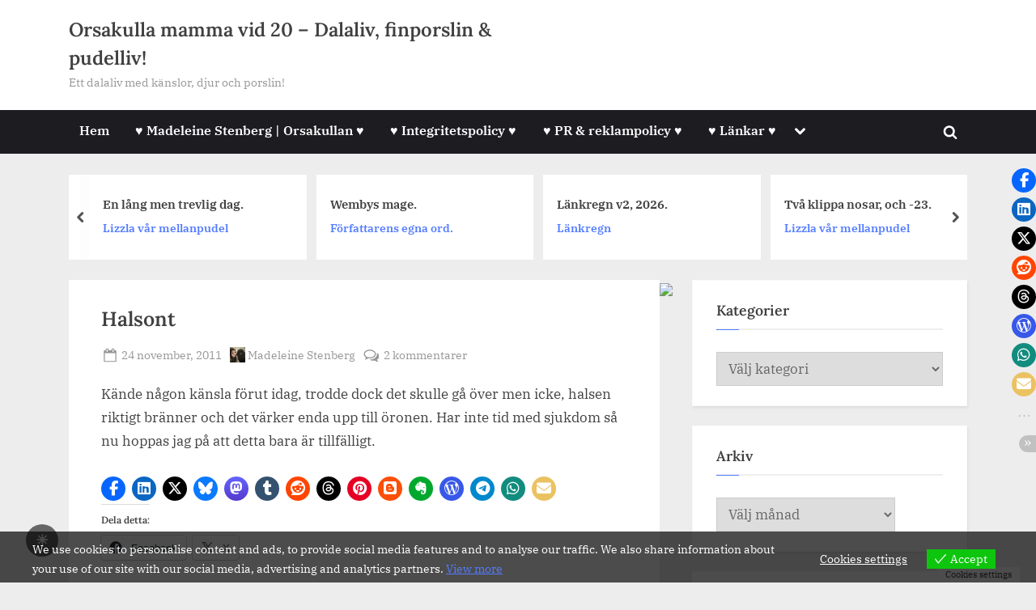

--- FILE ---
content_type: text/html; charset=UTF-8
request_url: https://www.saramadeleine.se/2011/11/24/halsont-2/
body_size: 28482
content:
<!DOCTYPE html>
<html lang="sv-SE" prefix="og: https://ogp.me/ns#">
<head>
	<meta charset="UTF-8">
	<meta name="viewport" content="width=device-width, initial-scale=1.0">
	<link rel="profile" href="https://gmpg.org/xfn/11">
	
<!-- Sökmotoroptimering av Rank Math – https://rankmath.com/ -->
<title>Halsont - Orsakulla Mamma Vid 20 - Dalaliv, Finporslin &amp; Pudelliv!</title>
<meta name="description" content="Kände någon känsla förut idag, trodde dock det skulle gå över men icke, halsen riktigt bränner och det värker enda upp till öronen. Har inte tid med sjukdom"/>
<meta name="robots" content="follow, index, max-snippet:-1, max-video-preview:-1, max-image-preview:large"/>
<link rel="canonical" href="https://www.saramadeleine.se/2011/11/24/halsont-2/" />
<meta property="og:locale" content="sv_SE" />
<meta property="og:type" content="article" />
<meta property="og:title" content="Halsont - Orsakulla Mamma Vid 20 - Dalaliv, Finporslin &amp; Pudelliv!" />
<meta property="og:description" content="Kände någon känsla förut idag, trodde dock det skulle gå över men icke, halsen riktigt bränner och det värker enda upp till öronen. Har inte tid med sjukdom" />
<meta property="og:url" content="https://www.saramadeleine.se/2011/11/24/halsont-2/" />
<meta property="og:site_name" content="Orsakulla mamma vid 20 - Dalaliv, finporslin &amp; pudelliv!" />
<meta property="article:publisher" content="https://www.facebook.com/saramadeleine.se" />
<meta property="article:author" content="https://www.facebook.com/AsaBarbroSaraMadeleine" />
<meta property="article:tag" content="Sjukdom" />
<meta property="article:section" content="Sjukdomar" />
<meta property="og:updated_time" content="2022-03-22T20:34:02+01:00" />
<meta property="fb:admins" content="https://www.facebook.com/saramadeleine.se" />
<meta property="og:image" content="https://www.saramadeleine.se/wp-content/uploads/2025/12/20251206_141943-560x420.jpg" />
<meta property="og:image:secure_url" content="https://www.saramadeleine.se/wp-content/uploads/2025/12/20251206_141943-560x420.jpg" />
<meta property="og:image:width" content="560" />
<meta property="og:image:height" content="420" />
<meta property="og:image:alt" content="Halsont" />
<meta property="og:image:type" content="image/jpeg" />
<meta property="article:published_time" content="2011-11-24T21:53:31+01:00" />
<meta property="article:modified_time" content="2022-03-22T20:34:02+01:00" />
<meta name="twitter:card" content="summary_large_image" />
<meta name="twitter:title" content="Halsont - Orsakulla Mamma Vid 20 - Dalaliv, Finporslin &amp; Pudelliv!" />
<meta name="twitter:description" content="Kände någon känsla förut idag, trodde dock det skulle gå över men icke, halsen riktigt bränner och det värker enda upp till öronen. Har inte tid med sjukdom" />
<meta name="twitter:site" content="@https://twitter.com/saramadeleinese" />
<meta name="twitter:creator" content="@https://twitter.com/saramadeleinese" />
<meta name="twitter:image" content="https://www.saramadeleine.se/wp-content/uploads/2025/12/20251206_141943-560x420.jpg" />
<meta name="twitter:label1" content="Skriven av" />
<meta name="twitter:data1" content="Madeleine Stenberg" />
<meta name="twitter:label2" content="Lästid" />
<meta name="twitter:data2" content="Mindre än en minut" />
<script type="application/ld+json" class="rank-math-schema">{"@context":"https://schema.org","@graph":[{"@type":["Person","Organization"],"@id":"https://www.saramadeleine.se/#person","name":"Madeleine Stenberg","sameAs":["https://www.facebook.com/saramadeleine.se","https://twitter.com/https://twitter.com/saramadeleinese"],"logo":{"@type":"ImageObject","@id":"https://www.saramadeleine.se/#logo","url":"https://www.saramadeleine.se/wp-content/uploads/2025/12/20251206_142406-scaled.jpg","contentUrl":"https://www.saramadeleine.se/wp-content/uploads/2025/12/20251206_142406-scaled.jpg","caption":"Orsakulla mamma vid 20 - Dalaliv, finporslin &amp; pudelliv!","inLanguage":"sv-SE","width":"2560","height":"1920"},"image":{"@type":"ImageObject","@id":"https://www.saramadeleine.se/#logo","url":"https://www.saramadeleine.se/wp-content/uploads/2025/12/20251206_142406-scaled.jpg","contentUrl":"https://www.saramadeleine.se/wp-content/uploads/2025/12/20251206_142406-scaled.jpg","caption":"Orsakulla mamma vid 20 - Dalaliv, finporslin &amp; pudelliv!","inLanguage":"sv-SE","width":"2560","height":"1920"}},{"@type":"WebSite","@id":"https://www.saramadeleine.se/#website","url":"https://www.saramadeleine.se","name":"Orsakulla mamma vid 20 - Dalaliv, finporslin &amp; pudelliv!","publisher":{"@id":"https://www.saramadeleine.se/#person"},"inLanguage":"sv-SE"},{"@type":"ImageObject","@id":"https://www.saramadeleine.se/wp-content/uploads/2025/12/20251206_141943-scaled.jpg","url":"https://www.saramadeleine.se/wp-content/uploads/2025/12/20251206_141943-scaled.jpg","width":"2560","height":"1920","inLanguage":"sv-SE"},{"@type":"BreadcrumbList","@id":"https://www.saramadeleine.se/2011/11/24/halsont-2/#breadcrumb","itemListElement":[{"@type":"ListItem","position":"1","item":{"@id":"https://www.saramadeleine.se","name":"Hem"}},{"@type":"ListItem","position":"2","item":{"@id":"https://www.saramadeleine.se/category/mitt-liv/sjukdomar/","name":"Sjukdomar"}},{"@type":"ListItem","position":"3","item":{"@id":"https://www.saramadeleine.se/2011/11/24/halsont-2/","name":"Halsont"}}]},{"@type":"WebPage","@id":"https://www.saramadeleine.se/2011/11/24/halsont-2/#webpage","url":"https://www.saramadeleine.se/2011/11/24/halsont-2/","name":"Halsont - Orsakulla Mamma Vid 20 - Dalaliv, Finporslin &amp; Pudelliv!","datePublished":"2011-11-24T21:53:31+01:00","dateModified":"2022-03-22T20:34:02+01:00","isPartOf":{"@id":"https://www.saramadeleine.se/#website"},"primaryImageOfPage":{"@id":"https://www.saramadeleine.se/wp-content/uploads/2025/12/20251206_141943-scaled.jpg"},"inLanguage":"sv-SE","breadcrumb":{"@id":"https://www.saramadeleine.se/2011/11/24/halsont-2/#breadcrumb"}},{"@type":"Person","@id":"https://www.saramadeleine.se/author/sara-madeleine/","name":"Madeleine Stenberg","url":"https://www.saramadeleine.se/author/sara-madeleine/","image":{"@type":"ImageObject","@id":"https://secure.gravatar.com/avatar/da7ab27652055de9dece6cd44fa7906a276bd24180e57905ff34f683401d82da?s=96&amp;d=mm&amp;r=g","url":"https://secure.gravatar.com/avatar/da7ab27652055de9dece6cd44fa7906a276bd24180e57905ff34f683401d82da?s=96&amp;d=mm&amp;r=g","caption":"Madeleine Stenberg","inLanguage":"sv-SE"},"sameAs":["https://www.saramadeleine.se","https://www.facebook.com/AsaBarbroSaraMadeleine"]},{"@type":"BlogPosting","headline":"Halsont - Orsakulla Mamma Vid 20 - Dalaliv, Finporslin &amp; Pudelliv!","datePublished":"2011-11-24T21:53:31+01:00","dateModified":"2022-03-22T20:34:02+01:00","articleSection":"Sjukdomar","author":{"@id":"https://www.saramadeleine.se/author/sara-madeleine/","name":"Madeleine Stenberg"},"publisher":{"@id":"https://www.saramadeleine.se/#person"},"description":"K\u00e4nde n\u00e5gon k\u00e4nsla f\u00f6rut idag, trodde dock det skulle g\u00e5 \u00f6ver men icke, halsen riktigt br\u00e4nner och det v\u00e4rker enda upp till \u00f6ronen. Har inte tid med sjukdom","name":"Halsont - Orsakulla Mamma Vid 20 - Dalaliv, Finporslin &amp; Pudelliv!","@id":"https://www.saramadeleine.se/2011/11/24/halsont-2/#richSnippet","isPartOf":{"@id":"https://www.saramadeleine.se/2011/11/24/halsont-2/#webpage"},"image":{"@id":"https://www.saramadeleine.se/wp-content/uploads/2025/12/20251206_141943-scaled.jpg"},"inLanguage":"sv-SE","mainEntityOfPage":{"@id":"https://www.saramadeleine.se/2011/11/24/halsont-2/#webpage"}}]}</script>
<!-- /Rank Math SEO-tillägg för WordPress -->

<link rel='dns-prefetch' href='//secure.gravatar.com' />
<link rel='dns-prefetch' href='//stats.wp.com' />
<link rel='dns-prefetch' href='//widgets.wp.com' />
<link rel='dns-prefetch' href='//s0.wp.com' />
<link rel='dns-prefetch' href='//0.gravatar.com' />
<link rel='dns-prefetch' href='//1.gravatar.com' />
<link rel='dns-prefetch' href='//2.gravatar.com' />
<link rel='dns-prefetch' href='//v0.wordpress.com' />
<link rel="alternate" type="application/rss+xml" title="Orsakulla mamma vid 20 - Dalaliv, finporslin &amp; pudelliv! &raquo; Webbflöde" href="https://www.saramadeleine.se/feed/" />
<link rel="alternate" type="application/rss+xml" title="Orsakulla mamma vid 20 - Dalaliv, finporslin &amp; pudelliv! &raquo; Kommentarsflöde" href="https://www.saramadeleine.se/comments/feed/" />
<link rel="alternate" type="application/rss+xml" title="Orsakulla mamma vid 20 - Dalaliv, finporslin &amp; pudelliv! &raquo; Kommentarsflöde för Halsont" href="https://www.saramadeleine.se/2011/11/24/halsont-2/feed/" />
<link rel="alternate" title="oEmbed (JSON)" type="application/json+oembed" href="https://www.saramadeleine.se/wp-json/oembed/1.0/embed?url=https%3A%2F%2Fwww.saramadeleine.se%2F2011%2F11%2F24%2Fhalsont-2%2F" />
<link rel="alternate" title="oEmbed (XML)" type="text/xml+oembed" href="https://www.saramadeleine.se/wp-json/oembed/1.0/embed?url=https%3A%2F%2Fwww.saramadeleine.se%2F2011%2F11%2F24%2Fhalsont-2%2F&#038;format=xml" />
<style id='wp-img-auto-sizes-contain-inline-css'>
img:is([sizes=auto i],[sizes^="auto," i]){contain-intrinsic-size:3000px 1500px}
/*# sourceURL=wp-img-auto-sizes-contain-inline-css */
</style>
<link rel='stylesheet' id='jetpack_related-posts-css' href='https://www.saramadeleine.se/wp-content/plugins/jetpack/modules/related-posts/related-posts.css?ver=20240116' media='all' />
<style id='wp-emoji-styles-inline-css'>

	img.wp-smiley, img.emoji {
		display: inline !important;
		border: none !important;
		box-shadow: none !important;
		height: 1em !important;
		width: 1em !important;
		margin: 0 0.07em !important;
		vertical-align: -0.1em !important;
		background: none !important;
		padding: 0 !important;
	}
/*# sourceURL=wp-emoji-styles-inline-css */
</style>
<style id='wp-block-library-inline-css'>
:root{--wp-block-synced-color:#7a00df;--wp-block-synced-color--rgb:122,0,223;--wp-bound-block-color:var(--wp-block-synced-color);--wp-editor-canvas-background:#ddd;--wp-admin-theme-color:#007cba;--wp-admin-theme-color--rgb:0,124,186;--wp-admin-theme-color-darker-10:#006ba1;--wp-admin-theme-color-darker-10--rgb:0,107,160.5;--wp-admin-theme-color-darker-20:#005a87;--wp-admin-theme-color-darker-20--rgb:0,90,135;--wp-admin-border-width-focus:2px}@media (min-resolution:192dpi){:root{--wp-admin-border-width-focus:1.5px}}.wp-element-button{cursor:pointer}:root .has-very-light-gray-background-color{background-color:#eee}:root .has-very-dark-gray-background-color{background-color:#313131}:root .has-very-light-gray-color{color:#eee}:root .has-very-dark-gray-color{color:#313131}:root .has-vivid-green-cyan-to-vivid-cyan-blue-gradient-background{background:linear-gradient(135deg,#00d084,#0693e3)}:root .has-purple-crush-gradient-background{background:linear-gradient(135deg,#34e2e4,#4721fb 50%,#ab1dfe)}:root .has-hazy-dawn-gradient-background{background:linear-gradient(135deg,#faaca8,#dad0ec)}:root .has-subdued-olive-gradient-background{background:linear-gradient(135deg,#fafae1,#67a671)}:root .has-atomic-cream-gradient-background{background:linear-gradient(135deg,#fdd79a,#004a59)}:root .has-nightshade-gradient-background{background:linear-gradient(135deg,#330968,#31cdcf)}:root .has-midnight-gradient-background{background:linear-gradient(135deg,#020381,#2874fc)}:root{--wp--preset--font-size--normal:16px;--wp--preset--font-size--huge:42px}.has-regular-font-size{font-size:1em}.has-larger-font-size{font-size:2.625em}.has-normal-font-size{font-size:var(--wp--preset--font-size--normal)}.has-huge-font-size{font-size:var(--wp--preset--font-size--huge)}:root .has-text-align-center{text-align:center}:root .has-text-align-left{text-align:left}:root .has-text-align-right{text-align:right}.has-fit-text{white-space:nowrap!important}#end-resizable-editor-section{display:none}.aligncenter{clear:both}.items-justified-left{justify-content:flex-start}.items-justified-center{justify-content:center}.items-justified-right{justify-content:flex-end}.items-justified-space-between{justify-content:space-between}.screen-reader-text{word-wrap:normal!important;border:0;clip-path:inset(50%);height:1px;margin:-1px;overflow:hidden;padding:0;position:absolute;width:1px}.screen-reader-text:focus{background-color:#ddd;clip-path:none;color:#444;display:block;font-size:1em;height:auto;left:5px;line-height:normal;padding:15px 23px 14px;text-decoration:none;top:5px;width:auto;z-index:100000}html :where(.has-border-color){border-style:solid}html :where([style*=border-top-color]){border-top-style:solid}html :where([style*=border-right-color]){border-right-style:solid}html :where([style*=border-bottom-color]){border-bottom-style:solid}html :where([style*=border-left-color]){border-left-style:solid}html :where([style*=border-width]){border-style:solid}html :where([style*=border-top-width]){border-top-style:solid}html :where([style*=border-right-width]){border-right-style:solid}html :where([style*=border-bottom-width]){border-bottom-style:solid}html :where([style*=border-left-width]){border-left-style:solid}html :where(img[class*=wp-image-]){height:auto;max-width:100%}:where(figure){margin:0 0 1em}html :where(.is-position-sticky){--wp-admin--admin-bar--position-offset:var(--wp-admin--admin-bar--height,0px)}@media screen and (max-width:600px){html :where(.is-position-sticky){--wp-admin--admin-bar--position-offset:0px}}

/*# sourceURL=wp-block-library-inline-css */
</style><style id='global-styles-inline-css'>
:root{--wp--preset--aspect-ratio--square: 1;--wp--preset--aspect-ratio--4-3: 4/3;--wp--preset--aspect-ratio--3-4: 3/4;--wp--preset--aspect-ratio--3-2: 3/2;--wp--preset--aspect-ratio--2-3: 2/3;--wp--preset--aspect-ratio--16-9: 16/9;--wp--preset--aspect-ratio--9-16: 9/16;--wp--preset--color--black: #000000;--wp--preset--color--cyan-bluish-gray: #abb8c3;--wp--preset--color--white: #ffffff;--wp--preset--color--pale-pink: #f78da7;--wp--preset--color--vivid-red: #cf2e2e;--wp--preset--color--luminous-vivid-orange: #ff6900;--wp--preset--color--luminous-vivid-amber: #fcb900;--wp--preset--color--light-green-cyan: #7bdcb5;--wp--preset--color--vivid-green-cyan: #00d084;--wp--preset--color--pale-cyan-blue: #8ed1fc;--wp--preset--color--vivid-cyan-blue: #0693e3;--wp--preset--color--vivid-purple: #9b51e0;--wp--preset--gradient--vivid-cyan-blue-to-vivid-purple: linear-gradient(135deg,rgb(6,147,227) 0%,rgb(155,81,224) 100%);--wp--preset--gradient--light-green-cyan-to-vivid-green-cyan: linear-gradient(135deg,rgb(122,220,180) 0%,rgb(0,208,130) 100%);--wp--preset--gradient--luminous-vivid-amber-to-luminous-vivid-orange: linear-gradient(135deg,rgb(252,185,0) 0%,rgb(255,105,0) 100%);--wp--preset--gradient--luminous-vivid-orange-to-vivid-red: linear-gradient(135deg,rgb(255,105,0) 0%,rgb(207,46,46) 100%);--wp--preset--gradient--very-light-gray-to-cyan-bluish-gray: linear-gradient(135deg,rgb(238,238,238) 0%,rgb(169,184,195) 100%);--wp--preset--gradient--cool-to-warm-spectrum: linear-gradient(135deg,rgb(74,234,220) 0%,rgb(151,120,209) 20%,rgb(207,42,186) 40%,rgb(238,44,130) 60%,rgb(251,105,98) 80%,rgb(254,248,76) 100%);--wp--preset--gradient--blush-light-purple: linear-gradient(135deg,rgb(255,206,236) 0%,rgb(152,150,240) 100%);--wp--preset--gradient--blush-bordeaux: linear-gradient(135deg,rgb(254,205,165) 0%,rgb(254,45,45) 50%,rgb(107,0,62) 100%);--wp--preset--gradient--luminous-dusk: linear-gradient(135deg,rgb(255,203,112) 0%,rgb(199,81,192) 50%,rgb(65,88,208) 100%);--wp--preset--gradient--pale-ocean: linear-gradient(135deg,rgb(255,245,203) 0%,rgb(182,227,212) 50%,rgb(51,167,181) 100%);--wp--preset--gradient--electric-grass: linear-gradient(135deg,rgb(202,248,128) 0%,rgb(113,206,126) 100%);--wp--preset--gradient--midnight: linear-gradient(135deg,rgb(2,3,129) 0%,rgb(40,116,252) 100%);--wp--preset--font-size--small: 13px;--wp--preset--font-size--medium: 20px;--wp--preset--font-size--large: 36px;--wp--preset--font-size--x-large: 42px;--wp--preset--spacing--20: 0.44rem;--wp--preset--spacing--30: 0.67rem;--wp--preset--spacing--40: 1rem;--wp--preset--spacing--50: 1.5rem;--wp--preset--spacing--60: 2.25rem;--wp--preset--spacing--70: 3.38rem;--wp--preset--spacing--80: 5.06rem;--wp--preset--shadow--natural: 6px 6px 9px rgba(0, 0, 0, 0.2);--wp--preset--shadow--deep: 12px 12px 50px rgba(0, 0, 0, 0.4);--wp--preset--shadow--sharp: 6px 6px 0px rgba(0, 0, 0, 0.2);--wp--preset--shadow--outlined: 6px 6px 0px -3px rgb(255, 255, 255), 6px 6px rgb(0, 0, 0);--wp--preset--shadow--crisp: 6px 6px 0px rgb(0, 0, 0);}:where(.is-layout-flex){gap: 0.5em;}:where(.is-layout-grid){gap: 0.5em;}body .is-layout-flex{display: flex;}.is-layout-flex{flex-wrap: wrap;align-items: center;}.is-layout-flex > :is(*, div){margin: 0;}body .is-layout-grid{display: grid;}.is-layout-grid > :is(*, div){margin: 0;}:where(.wp-block-columns.is-layout-flex){gap: 2em;}:where(.wp-block-columns.is-layout-grid){gap: 2em;}:where(.wp-block-post-template.is-layout-flex){gap: 1.25em;}:where(.wp-block-post-template.is-layout-grid){gap: 1.25em;}.has-black-color{color: var(--wp--preset--color--black) !important;}.has-cyan-bluish-gray-color{color: var(--wp--preset--color--cyan-bluish-gray) !important;}.has-white-color{color: var(--wp--preset--color--white) !important;}.has-pale-pink-color{color: var(--wp--preset--color--pale-pink) !important;}.has-vivid-red-color{color: var(--wp--preset--color--vivid-red) !important;}.has-luminous-vivid-orange-color{color: var(--wp--preset--color--luminous-vivid-orange) !important;}.has-luminous-vivid-amber-color{color: var(--wp--preset--color--luminous-vivid-amber) !important;}.has-light-green-cyan-color{color: var(--wp--preset--color--light-green-cyan) !important;}.has-vivid-green-cyan-color{color: var(--wp--preset--color--vivid-green-cyan) !important;}.has-pale-cyan-blue-color{color: var(--wp--preset--color--pale-cyan-blue) !important;}.has-vivid-cyan-blue-color{color: var(--wp--preset--color--vivid-cyan-blue) !important;}.has-vivid-purple-color{color: var(--wp--preset--color--vivid-purple) !important;}.has-black-background-color{background-color: var(--wp--preset--color--black) !important;}.has-cyan-bluish-gray-background-color{background-color: var(--wp--preset--color--cyan-bluish-gray) !important;}.has-white-background-color{background-color: var(--wp--preset--color--white) !important;}.has-pale-pink-background-color{background-color: var(--wp--preset--color--pale-pink) !important;}.has-vivid-red-background-color{background-color: var(--wp--preset--color--vivid-red) !important;}.has-luminous-vivid-orange-background-color{background-color: var(--wp--preset--color--luminous-vivid-orange) !important;}.has-luminous-vivid-amber-background-color{background-color: var(--wp--preset--color--luminous-vivid-amber) !important;}.has-light-green-cyan-background-color{background-color: var(--wp--preset--color--light-green-cyan) !important;}.has-vivid-green-cyan-background-color{background-color: var(--wp--preset--color--vivid-green-cyan) !important;}.has-pale-cyan-blue-background-color{background-color: var(--wp--preset--color--pale-cyan-blue) !important;}.has-vivid-cyan-blue-background-color{background-color: var(--wp--preset--color--vivid-cyan-blue) !important;}.has-vivid-purple-background-color{background-color: var(--wp--preset--color--vivid-purple) !important;}.has-black-border-color{border-color: var(--wp--preset--color--black) !important;}.has-cyan-bluish-gray-border-color{border-color: var(--wp--preset--color--cyan-bluish-gray) !important;}.has-white-border-color{border-color: var(--wp--preset--color--white) !important;}.has-pale-pink-border-color{border-color: var(--wp--preset--color--pale-pink) !important;}.has-vivid-red-border-color{border-color: var(--wp--preset--color--vivid-red) !important;}.has-luminous-vivid-orange-border-color{border-color: var(--wp--preset--color--luminous-vivid-orange) !important;}.has-luminous-vivid-amber-border-color{border-color: var(--wp--preset--color--luminous-vivid-amber) !important;}.has-light-green-cyan-border-color{border-color: var(--wp--preset--color--light-green-cyan) !important;}.has-vivid-green-cyan-border-color{border-color: var(--wp--preset--color--vivid-green-cyan) !important;}.has-pale-cyan-blue-border-color{border-color: var(--wp--preset--color--pale-cyan-blue) !important;}.has-vivid-cyan-blue-border-color{border-color: var(--wp--preset--color--vivid-cyan-blue) !important;}.has-vivid-purple-border-color{border-color: var(--wp--preset--color--vivid-purple) !important;}.has-vivid-cyan-blue-to-vivid-purple-gradient-background{background: var(--wp--preset--gradient--vivid-cyan-blue-to-vivid-purple) !important;}.has-light-green-cyan-to-vivid-green-cyan-gradient-background{background: var(--wp--preset--gradient--light-green-cyan-to-vivid-green-cyan) !important;}.has-luminous-vivid-amber-to-luminous-vivid-orange-gradient-background{background: var(--wp--preset--gradient--luminous-vivid-amber-to-luminous-vivid-orange) !important;}.has-luminous-vivid-orange-to-vivid-red-gradient-background{background: var(--wp--preset--gradient--luminous-vivid-orange-to-vivid-red) !important;}.has-very-light-gray-to-cyan-bluish-gray-gradient-background{background: var(--wp--preset--gradient--very-light-gray-to-cyan-bluish-gray) !important;}.has-cool-to-warm-spectrum-gradient-background{background: var(--wp--preset--gradient--cool-to-warm-spectrum) !important;}.has-blush-light-purple-gradient-background{background: var(--wp--preset--gradient--blush-light-purple) !important;}.has-blush-bordeaux-gradient-background{background: var(--wp--preset--gradient--blush-bordeaux) !important;}.has-luminous-dusk-gradient-background{background: var(--wp--preset--gradient--luminous-dusk) !important;}.has-pale-ocean-gradient-background{background: var(--wp--preset--gradient--pale-ocean) !important;}.has-electric-grass-gradient-background{background: var(--wp--preset--gradient--electric-grass) !important;}.has-midnight-gradient-background{background: var(--wp--preset--gradient--midnight) !important;}.has-small-font-size{font-size: var(--wp--preset--font-size--small) !important;}.has-medium-font-size{font-size: var(--wp--preset--font-size--medium) !important;}.has-large-font-size{font-size: var(--wp--preset--font-size--large) !important;}.has-x-large-font-size{font-size: var(--wp--preset--font-size--x-large) !important;}
/*# sourceURL=global-styles-inline-css */
</style>

<style id='classic-theme-styles-inline-css'>
.wp-block-button__link{background-color:#32373c;border-radius:9999px;box-shadow:none;color:#fff;font-size:1.125em;padding:calc(.667em + 2px) calc(1.333em + 2px);text-decoration:none}.wp-block-file__button{background:#32373c;color:#fff}.wp-block-accordion-heading{margin:0}.wp-block-accordion-heading__toggle{background-color:inherit!important;color:inherit!important}.wp-block-accordion-heading__toggle:not(:focus-visible){outline:none}.wp-block-accordion-heading__toggle:focus,.wp-block-accordion-heading__toggle:hover{background-color:inherit!important;border:none;box-shadow:none;color:inherit;padding:var(--wp--preset--spacing--20,1em) 0;text-decoration:none}.wp-block-accordion-heading__toggle:focus-visible{outline:auto;outline-offset:0}
/*# sourceURL=https://www.saramadeleine.se/wp-content/plugins/gutenberg/build/styles/block-library/classic.css */
</style>
<style id='darkmodetg-inline-css'>
html{opacity:1}html.dmtg-fade{opacity:0;background:#000000}.darkmode--activated embed,.darkmode--activated iframe,.darkmode--activated img,.darkmode--activated video{filter:invert(100%)}.darkmode--activated embed:fullscreen,.darkmode--activated iframe:fullscreen,.darkmode--activated video:fullscreen,.darkmode--activated .darkmode-toggle img.emoji{filter:invert(0%)}.darkmode--activated [style*="background-image: url"],.darkmode--activated [style*="background-image:url"]{filter:invert(100%)}.darkmode--activated .wp-block-cover[style*="background-image: url"] .wp-block-cover[style*="background-image: url"],.darkmode--activated .wp-block-cover[style*="background-image: url"] .wp-block-cover[style*="background-image:url"],.darkmode--activated .wp-block-cover[style*="background-image: url"] embed,.darkmode--activated .wp-block-cover[style*="background-image: url"] figure[class*=wp-duotone-],.darkmode--activated .wp-block-cover[style*="background-image: url"] iframe,.darkmode--activated .wp-block-cover[style*="background-image: url"] img,.darkmode--activated .wp-block-cover[style*="background-image: url"] video,.darkmode--activated .wp-block-cover[style*="background-image:url"] .wp-block-cover[style*="background-image: url"],.darkmode--activated .wp-block-cover[style*="background-image:url"] .wp-block-cover[style*="background-image:url"],.darkmode--activated .wp-block-cover[style*="background-image:url"] embed,.darkmode--activated .wp-block-cover[style*="background-image:url"] figure[class*=wp-duotone-],.darkmode--activated .wp-block-cover[style*="background-image:url"] iframe,.darkmode--activated .wp-block-cover[style*="background-image:url"] img,.darkmode--activated .wp-block-cover[style*="background-image:url"] video{filter:invert(0)}.darkmode--activated figure[class*=wp-duotone-],.darkmode--activated .swp-compact-cover-container{filter:invert(1)}body.custom-background.darkmode--activated .darkmode-background{background:#fff;mix-blend-mode:difference}.darkmode--activated .stssm-social-icons{filter:invert(100%)}.darkmode--activated .dmt-filter-1{filter:invert(1)!important}.darkmode--activated .dmt-filter-0{filter:invert(0)!important}
/*# sourceURL=darkmodetg-inline-css */
</style>
<link rel='stylesheet' id='stssm-css' href='https://www.saramadeleine.se/wp-content/plugins/share-social-media/assets/css/stssm.min.css?ver=1.7.4' media='all' />
<link rel='stylesheet' id='stssm-sticky-right-css' href='https://www.saramadeleine.se/wp-content/plugins/share-social-media/assets/css/stssm-sticky-right.css?ver=1.7.4' media='all' />
<link rel='stylesheet' id='eu-cookies-bar-icons-css' href='https://www.saramadeleine.se/wp-content/plugins/eu-cookies-bar/css/eu-cookies-bar-icons.min.css?ver=1.0.19' media='all' />
<link rel='stylesheet' id='eu-cookies-bar-style-css' href='https://www.saramadeleine.se/wp-content/plugins/eu-cookies-bar/css/eu-cookies-bar.min.css?ver=1.0.19' media='all' />
<style id='eu-cookies-bar-style-inline-css'>
.eu-cookies-bar-cookies-bar-wrap{font-size:14px;color:#ffffff;background:rgba(0,0,0,0.7);}.eu-cookies-bar-cookies-bar-button-accept{color:#ffffff;background:#0ec50e;}.eu-cookies-bar-cookies-bar-settings-header{color:#ffffff;background:#249fd0;}.eu-cookies-bar-cookies-bar-settings-save-button{color:#ffffff;background:#249fd0;}.eu-cookies-bar-cookies-bar-settings-accept-button{color:#ffffff;background:#0ec50e;}.eu-cookies-bar-cookies-bar-settings-decline-button{color:#ffffff;background:#ff6666;}
/*# sourceURL=eu-cookies-bar-style-inline-css */
</style>
<link rel='stylesheet' id='pressbook-news-fonts-css' href='https://www.saramadeleine.se/wp-content/fonts/17cdf3c62cff886e6c378a0d88e93595.css' media='all' />
<link rel='stylesheet' id='glide-css' href='https://www.saramadeleine.se/wp-content/themes/pressbook-news/assets/glide/css/glide.core.min.css?ver=3.4.1' media='all' />
<link rel='stylesheet' id='pressbook-style-css' href='https://www.saramadeleine.se/wp-content/themes/pressbook/style.min.css?ver=2.1.6' media='all' />
<link rel='stylesheet' id='pressbook-news-style-css' href='https://www.saramadeleine.se/wp-content/themes/pressbook-news/style.min.css?ver=1.3.8' media='all' />
<style id='pressbook-news-style-inline-css'>
.site-branding{background-position:center center;}.site-branding{background-repeat:repeat;}.site-branding{background-size:contain;}.top-banner-image{max-height:150px;}.top-navbar{background:linear-gradient(0deg, #537cff 0%, #406dff 100%);}.social-navigation a:active .svg-icon,.social-navigation a:focus .svg-icon,.social-navigation a:hover .svg-icon{color:#537cff;}.primary-navbar,.main-navigation ul ul{background:#1c1c21;}.site-branding{background-color:#ffffff;}.site-title,.site-title a,.site-title a:active,.site-title a:focus,.site-title a:hover{color:#404040;}.site-tagline{color:#979797;}.more-link,.wp-block-search .wp-block-search__button,button,input[type=button],input[type=reset],input[type=submit]{background-image:linear-gradient(to right, #406dff 0%, #537cff 51%, #406dff 100%);}.more-link,.wp-block-search .wp-block-search__button,button,input[type=button],input[type=reset],input[type=submit]{font-weight:600;}h1,h2,h3,h4,h5,h6{font-weight:700;}.site-title{font-weight:700;}.c-sidebar .widget{border-color:#fafafa;}.footer-widgets,.copyright-text{background:#0e0e11;}.copyright-text a,.footer-widgets .widget li::before{color:#ff4056;}.footer-widgets .widget .widget-title::after,.footer-widgets .widget_block h1:first-child::after,.footer-widgets .widget_block h2:first-child::after,.footer-widgets .widget_block h3:first-child::after{background:#ff4056;}.main-navigation .menu .current-menu-ancestor>a,.main-navigation .menu .current-menu-item>a,.main-navigation .menu .current-menu-parent>a,.main-navigation .menu>.menu-item>a::before,.main-navigation .main-navigation-arrow-btn:active,.main-navigation .main-navigation-arrow-btn:hover,.main-navigation a:active,.main-navigation a:focus,.main-navigation a:hover,.main-navigation li.focus>.main-navigation-arrow-btn,.main-navigation:not(.toggled) li:hover>.main-navigation-arrow-btn{background:#ff4056;}
/*# sourceURL=pressbook-news-style-inline-css */
</style>
<link rel='stylesheet' id='jetpack_likes-css' href='https://www.saramadeleine.se/wp-content/plugins/jetpack/modules/likes/style.css?ver=15.4' media='all' />
<link rel='stylesheet' id='sharedaddy-css' href='https://www.saramadeleine.se/wp-content/plugins/jetpack/modules/sharedaddy/sharing.css?ver=15.4' media='all' />
<link rel='stylesheet' id='social-logos-css' href='https://www.saramadeleine.se/wp-content/plugins/jetpack/_inc/social-logos/social-logos.min.css?ver=15.4' media='all' />
<script id="jetpack_related-posts-js-extra">
var related_posts_js_options = {"post_heading":"h4"};
//# sourceURL=jetpack_related-posts-js-extra
</script>
<script src="https://www.saramadeleine.se/wp-content/plugins/jetpack/_inc/build/related-posts/related-posts.min.js?ver=20240116" id="jetpack_related-posts-js"></script>
<script id="darkmodetg-fade-js-after">
("true" === window.localStorage.getItem("darkmode")) && document.documentElement.classList.add("dmtg-fade");
//# sourceURL=darkmodetg-fade-js-after
</script>
<script src="https://www.saramadeleine.se/wp-includes/js/jquery/jquery.min.js?ver=3.7.1" id="jquery-core-js"></script>
<script src="https://www.saramadeleine.se/wp-includes/js/jquery/jquery-migrate.min.js?ver=3.4.1" id="jquery-migrate-js"></script>
<script id="eu-cookies-bar-script-js-extra">
var eu_cookies_bar_params = {"cookies_bar_on_close":"none","cookies_bar_on_scroll":"none","cookies_bar_on_page_redirect":"none","block_until_accept":"","display_delay":"0","dismiss_timeout":"","strictly_necessary":["wordpress_test_cookie","woocommerce_cart_hash"],"strictly_necessary_family":["PHPSESSID","wordpress_sec_","wp-settings-","wordpress_logged_in_","wp_woocommerce_session_"],"expire_time":"1783927231","cookiepath":"/","user_cookies_settings_enable":"1"};
//# sourceURL=eu-cookies-bar-script-js-extra
</script>
<script src="https://www.saramadeleine.se/wp-content/plugins/eu-cookies-bar/js/eu-cookies-bar.min.js?ver=1.0.19" id="eu-cookies-bar-script-js"></script>
<link rel="https://api.w.org/" href="https://www.saramadeleine.se/wp-json/" /><link rel="alternate" title="JSON" type="application/json" href="https://www.saramadeleine.se/wp-json/wp/v2/posts/16275" /><link rel="EditURI" type="application/rsd+xml" title="RSD" href="https://www.saramadeleine.se/xmlrpc.php?rsd" />
<meta name="generator" content="WordPress 6.9" />
<link rel='shortlink' href='https://www.saramadeleine.se/?p=16275' />
	<style>img#wpstats{display:none}</style>
		<link rel="pingback" href="https://www.saramadeleine.se/xmlrpc.php"><script id="google_gtagjs" src="https://www.googletagmanager.com/gtag/js?id=G-2C36YMWDG3" async></script>
<script id="google_gtagjs-inline">
window.dataLayer = window.dataLayer || [];function gtag(){dataLayer.push(arguments);}gtag('js', new Date());gtag('config', 'G-2C36YMWDG3', {} );
</script>
<link rel="icon" href="https://www.saramadeleine.se/wp-content/uploads/2018/06/cropped-img_7869-32x32.jpg" sizes="32x32" />
<link rel="icon" href="https://www.saramadeleine.se/wp-content/uploads/2018/06/cropped-img_7869-192x192.jpg" sizes="192x192" />
<link rel="apple-touch-icon" href="https://www.saramadeleine.se/wp-content/uploads/2018/06/cropped-img_7869-180x180.jpg" />
<meta name="msapplication-TileImage" content="https://www.saramadeleine.se/wp-content/uploads/2018/06/cropped-img_7869-270x270.jpg" />
</head>
<body class="wp-singular post-template-default single single-post postid-16275 single-format-standard wp-embed-responsive wp-theme-pressbook wp-child-theme-pressbook-news single-sidebar right-sidebar pb-content-columns pb-content-cover">

<div id="page" class="site">
	<a class="skip-link screen-reader-text" href="#content">Skip to content</a>

	<header id="masthead" class="site-header">
		<div class="site-branding">
		<div class="u-wrapper site-branding-wrap">
		<div class="site-logo-title logo--lg-size-3 logo--md-size-2 logo--sm-size-1">
			
			<div class="site-title-tagline">
							<p class="site-title site-title--lg-size-4 site-title--md-size-4 site-title--sm-size-2"><a href="https://www.saramadeleine.se/" rel="home">Orsakulla mamma vid 20 &#8211; Dalaliv, finporslin &amp; pudelliv!</a></p>
								<p class="site-tagline tagline--lg-size-3 tagline--md-size-3 tagline--sm-size-2">Ett dalaliv med känslor, djur och porslin!</p>
			</div><!-- .site-title-tagline -->
		</div><!-- .site-logo-title -->

			</div><!-- .site-branding-wrap -->
</div><!-- .site-branding -->
	<div class="primary-navbar">
		<div class="u-wrapper primary-navbar-wrap">
			<nav id="site-navigation" class="main-navigation" aria-label="Primary Menu">
				<button class="primary-menu-toggle" aria-controls="primary-menu" aria-expanded="false" aria-label="Toggle Primary Menu">
					<svg class="svg-icon" width="24" height="24" aria-hidden="true" role="img" focusable="false" viewBox="0.0 0 1536.0 2048" xmlns="http://www.w3.org/2000/svg"><path d="M1536,1472v128c0,17.333-6.333,32.333-19,45s-27.667,19-45,19H64c-17.333,0-32.333-6.333-45-19s-19-27.667-19-45v-128  c0-17.333,6.333-32.333,19-45s27.667-19,45-19h1408c17.333,0,32.333,6.333,45,19S1536,1454.667,1536,1472z M1536,960v128  c0,17.333-6.333,32.333-19,45s-27.667,19-45,19H64c-17.333,0-32.333-6.333-45-19s-19-27.667-19-45V960c0-17.333,6.333-32.333,19-45  s27.667-19,45-19h1408c17.333,0,32.333,6.333,45,19S1536,942.667,1536,960z M1536,448v128c0,17.333-6.333,32.333-19,45  s-27.667,19-45,19H64c-17.333,0-32.333-6.333-45-19S0,593.333,0,576V448c0-17.333,6.333-32.333,19-45s27.667-19,45-19h1408  c17.333,0,32.333,6.333,45,19S1536,430.667,1536,448z"></path></svg><svg class="svg-icon" width="24" height="24" aria-hidden="true" role="img" focusable="false" viewBox="0 0 1792 1792" xmlns="http://www.w3.org/2000/svg"><path d="M1490 1322q0 40-28 68l-136 136q-28 28-68 28t-68-28l-294-294-294 294q-28 28-68 28t-68-28l-136-136q-28-28-28-68t28-68l294-294-294-294q-28-28-28-68t28-68l136-136q28-28 68-28t68 28l294 294 294-294q28-28 68-28t68 28l136 136q28 28 28 68t-28 68l-294 294 294 294q28 28 28 68z" /></svg>				</button>
				<div class="menu-om-container"><ul id="primary-menu" class="menu"><li id="menu-item-109652" class="menu-item menu-item-type-custom menu-item-object-custom menu-item-home menu-item-109652"><a href="https://www.saramadeleine.se/">Hem</a></li>
<li id="menu-item-109655" class="menu-item menu-item-type-post_type menu-item-object-page menu-item-109655"><a href="https://www.saramadeleine.se/om-nagon-som-kallar-sig-orsakullan/">♥ Madeleine Stenberg | Orsakullan ♥</a></li>
<li id="menu-item-109653" class="menu-item menu-item-type-post_type menu-item-object-page menu-item-privacy-policy menu-item-109653"><a rel="privacy-policy" href="https://www.saramadeleine.se/integritetspolicy-2/">♥ Integritetspolicy ♥</a></li>
<li id="menu-item-109656" class="menu-item menu-item-type-post_type menu-item-object-page menu-item-109656"><a href="https://www.saramadeleine.se/pr-reklampolicy/">♥ PR &#038; reklampolicy ♥</a></li>
<li id="menu-item-95122" class="menu-item menu-item-type-post_type menu-item-object-page menu-item-has-children menu-item-95122"><a href="https://www.saramadeleine.se/%e2%99%a5-lankar-%e2%99%a5/">♥ Länkar ♥</a><button class="main-navigation-arrow-btn" aria-expanded="false"><span class="screen-reader-text">Toggle sub-menu</span><svg class="svg-icon" width="24" height="24" aria-hidden="true" role="img" focusable="false" viewBox="53.0 0 1558.0 2048" xmlns="http://www.w3.org/2000/svg"><path d="M1611,832c0,35.333-12.333,65.333-37,90l-651,651c-25.333,25.333-55.667,38-91,38c-36,0-66-12.667-90-38L91,922  c-25.333-24-38-54-38-90c0-35.333,12.667-65.667,38-91l74-75c26-24.667,56.333-37,91-37c35.333,0,65.333,12.333,90,37l486,486  l486-486c24.667-24.667,54.667-37,90-37c34.667,0,65,12.333,91,37l75,75C1598.667,767,1611,797.333,1611,832z" /></svg></button>
<ul class="sub-menu">
	<li id="menu-item-95125" class="menu-item menu-item-type-custom menu-item-object-custom menu-item-95125"><a href="https://hannaskrypin.se/">Hannas Krypin</a></li>
	<li id="menu-item-95128" class="menu-item menu-item-type-custom menu-item-object-custom menu-item-95128"><a href="http://bp-computerart.blogspot.com/">Konst eller konstigt</a></li>
	<li id="menu-item-95129" class="menu-item menu-item-type-custom menu-item-object-custom menu-item-95129"><a href="https://znogge.wordpress.com/">Znogges hörna Filialen</a></li>
	<li id="menu-item-95131" class="menu-item menu-item-type-custom menu-item-object-custom menu-item-95131"><a href="https://www.facebook.com/groups/883116545231697">Social media support &#038; share group</a></li>
</ul>
</li>
<li class="primary-menu-search"><a href="#" class="primary-menu-search-toggle" aria-expanded="false"><span class="screen-reader-text">Toggle search form</span><svg class="svg-icon" width="24" height="24" aria-hidden="true" role="img" focusable="false" viewBox="0 0 1792 1792" xmlns="http://www.w3.org/2000/svg"><path d="M1216 832q0-185-131.5-316.5t-316.5-131.5-316.5 131.5-131.5 316.5 131.5 316.5 316.5 131.5 316.5-131.5 131.5-316.5zm512 832q0 52-38 90t-90 38q-54 0-90-38l-343-342q-179 124-399 124-143 0-273.5-55.5t-225-150-150-225-55.5-273.5 55.5-273.5 150-225 225-150 273.5-55.5 273.5 55.5 225 150 150 225 55.5 273.5q0 220-124 399l343 343q37 37 37 90z" /></svg><svg class="svg-icon" width="24" height="24" aria-hidden="true" role="img" focusable="false" viewBox="0 0 1792 1792" xmlns="http://www.w3.org/2000/svg"><path d="M1490 1322q0 40-28 68l-136 136q-28 28-68 28t-68-28l-294-294-294 294q-28 28-68 28t-68-28l-136-136q-28-28-28-68t28-68l294-294-294-294q-28-28-28-68t28-68l136-136q28-28 68-28t68 28l294 294 294-294q28-28 68-28t68 28l136 136q28 28 28 68t-28 68l-294 294 294 294q28 28 28 68z" /></svg></a><div class="search-form-wrap"><form role="search" method="get" class="search-form" action="https://www.saramadeleine.se/">
				<label>
					<span class="screen-reader-text">Sök efter:</span>
					<input type="search" class="search-field" placeholder="Sök …" value="" name="s" />
				</label>
				<input type="submit" class="search-submit" value="Sök" />
			</form></div></li></ul></div>			</nav><!-- #site-navigation -->
		</div><!-- .primary-navbar-wrap -->
	</div><!-- .primary-navbar -->
			<div class="u-wrapper header-carousel-posts-wrap">
			<div class="glide carousel-posts header-carousel-posts">
				<div class="glide__track" data-glide-el="track">
					<ul class="glide__slides">
											<li class="glide__slide carousel-post-only-title">
													<div class="carousel-post-title-wrap">
															<a href="https://www.saramadeleine.se/2026/01/13/en-lang-men-trevlig-dag/" class="carousel-post-title-link">En lång men trevlig dag.</a>
																<a class="carousel-post-taxonomy-link" href="https://www.saramadeleine.se/category/djurliv/lizzla-var-mellanpudel/">Lizzla vår mellanpudel</a>
															</div>
						</li>
												<li class="glide__slide carousel-post-only-title">
													<div class="carousel-post-title-wrap">
															<a href="https://www.saramadeleine.se/2026/01/12/wembys-mage/" class="carousel-post-title-link">Wembys mage.</a>
																<a class="carousel-post-taxonomy-link" href="https://www.saramadeleine.se/category/mitt-liv/forfattarens-egna-ord/">Författarens egna ord.</a>
															</div>
						</li>
												<li class="glide__slide carousel-post-only-title">
													<div class="carousel-post-title-wrap">
															<a href="https://www.saramadeleine.se/2026/01/12/lankregn-v2-2026/" class="carousel-post-title-link">Länkregn v2, 2026.</a>
																<a class="carousel-post-taxonomy-link" href="https://www.saramadeleine.se/category/bloggandet/lankregn/">Länkregn</a>
															</div>
						</li>
												<li class="glide__slide carousel-post-only-title">
													<div class="carousel-post-title-wrap">
															<a href="https://www.saramadeleine.se/2026/01/11/tva-klippa-nosar-och-23/" class="carousel-post-title-link">Två klippa nosar, och -23.</a>
																<a class="carousel-post-taxonomy-link" href="https://www.saramadeleine.se/category/djurliv/lizzla-var-mellanpudel/">Lizzla vår mellanpudel</a>
															</div>
						</li>
												<li class="glide__slide carousel-post-only-title">
													<div class="carousel-post-title-wrap">
															<a href="https://www.saramadeleine.se/2026/01/10/18-i-falun-men-sol/" class="carousel-post-title-link">-18 i Falun men sol.</a>
																<a class="carousel-post-taxonomy-link" href="https://www.saramadeleine.se/category/mitt-liv/ett-dalaliv/">Ett dalaliv</a>
															</div>
						</li>
												<li class="glide__slide carousel-post-only-title">
													<div class="carousel-post-title-wrap">
															<a href="https://www.saramadeleine.se/2026/01/09/wemby-18-veckor-samt-natt-sin-fyra-manadersdag/" class="carousel-post-title-link">Wemby 18 veckor, samt nått sin fyra månadersdag.</a>
																<a class="carousel-post-taxonomy-link" href="https://www.saramadeleine.se/category/djurliv/lizzla-var-mellanpudel/">Lizzla vår mellanpudel</a>
															</div>
						</li>
												<li class="glide__slide carousel-post-only-title">
													<div class="carousel-post-title-wrap">
															<a href="https://www.saramadeleine.se/2026/01/09/fem-en-fredag-v-2-reflektion/" class="carousel-post-title-link">Fem en fredag v. 2: Reflektion</a>
																<a class="carousel-post-taxonomy-link" href="https://www.saramadeleine.se/category/bloggandet/fem-en-fredag/">Fem en fredag</a>
															</div>
						</li>
												<li class="glide__slide carousel-post-only-title">
													<div class="carousel-post-title-wrap">
															<a href="https://www.saramadeleine.se/2026/01/08/ett-elskap-och-en-lego-fabuland-valross/" class="carousel-post-title-link">Ett elskåp, och en Lego Fabuland Valross.</a>
																<a class="carousel-post-taxonomy-link" href="https://www.saramadeleine.se/category/mitt-liv/ett-dalaliv/">Ett dalaliv</a>
															</div>
						</li>
											</ul>
				</div>

				<div class="glide__arrows" data-glide-el="controls">
					<button class="glide__arrow glide__arrow--left" data-glide-dir="<">
						<span class="screen-reader-text">prev</span>
						<svg class="svg-icon" width="24" height="24" aria-hidden="true" role="img" focusable="false" viewBox="53.0 0 1558.0 2048" xmlns="http://www.w3.org/2000/svg"><path d="M1611,832c0,35.333-12.333,65.333-37,90l-651,651c-25.333,25.333-55.667,38-91,38c-36,0-66-12.667-90-38L91,922  c-25.333-24-38-54-38-90c0-35.333,12.667-65.667,38-91l74-75c26-24.667,56.333-37,91-37c35.333,0,65.333,12.333,90,37l486,486  l486-486c24.667-24.667,54.667-37,90-37c34.667,0,65,12.333,91,37l75,75C1598.667,767,1611,797.333,1611,832z" /></svg>					</button>
					<button class="glide__arrow glide__arrow--right" data-glide-dir=">">
						<span class="screen-reader-text">next</span>
						<svg class="svg-icon" width="24" height="24" aria-hidden="true" role="img" focusable="false" viewBox="53.0 0 1558.0 2048" xmlns="http://www.w3.org/2000/svg"><path d="M1611,832c0,35.333-12.333,65.333-37,90l-651,651c-25.333,25.333-55.667,38-91,38c-36,0-66-12.667-90-38L91,922  c-25.333-24-38-54-38-90c0-35.333,12.667-65.667,38-91l74-75c26-24.667,56.333-37,91-37c35.333,0,65.333,12.333,90,37l486,486  l486-486c24.667-24.667,54.667-37,90-37c34.667,0,65,12.333,91,37l75,75C1598.667,767,1611,797.333,1611,832z" /></svg>					</button>
				</div>
			</div>
		</div>
			</header><!-- #masthead -->

	<div id="content" class="site-content">

	<div class="pb-content-sidebar u-wrapper">
		<main id="primary" class="site-main">

		
<article id="post-16275" class="pb-article pb-singular post-16275 post type-post status-publish format-standard hentry category-sjukdomar tag-sjukdom">
	
	<header class="entry-header">
	<h1 class="entry-title">Halsont</h1>		<div class="entry-meta">
					<span class="posted-on">
			<svg class="svg-icon" width="24" height="24" aria-hidden="true" role="img" focusable="false" viewBox="0.0 0 1664.0 2048" xmlns="http://www.w3.org/2000/svg"><path d="M128,1792h1408V768H128V1792z M512,576V288c0-9.333-3-17-9-23s-13.667-9-23-9h-64c-9.333,0-17,3-23,9s-9,13.667-9,23v288  c0,9.333,3,17,9,23s13.667,9,23,9h64c9.333,0,17-3,23-9S512,585.333,512,576z M1280,576V288c0-9.333-3-17-9-23s-13.667-9-23-9h-64  c-9.333,0-17,3-23,9s-9,13.667-9,23v288c0,9.333,3,17,9,23s13.667,9,23,9h64c9.333,0,17-3,23-9S1280,585.333,1280,576z M1664,512  v1280c0,34.667-12.667,64.667-38,90s-55.333,38-90,38H128c-34.667,0-64.667-12.667-90-38s-38-55.333-38-90V512  c0-34.667,12.667-64.667,38-90s55.333-38,90-38h128v-96c0-44,15.667-81.667,47-113s69-47,113-47h64c44,0,81.667,15.667,113,47  s47,69,47,113v96h384v-96c0-44,15.667-81.667,47-113s69-47,113-47h64c44,0,81.667,15.667,113,47s47,69,47,113v96h128  c34.667,0,64.667,12.667,90,38S1664,477.333,1664,512z" /></svg>			<a href="https://www.saramadeleine.se/2011/11/24/halsont-2/" rel="bookmark">
				<span class="screen-reader-text">Posted on </span><time class="entry-date published" datetime="2011-11-24T21:53:31+01:00">24 november, 2011</time><time class="updated" datetime="2022-03-22T20:34:02+01:00">22 mars, 2022</time>			</a>
		</span><!-- .posted-on -->
				<span class="posted-by byline">
			<img alt='Madeleine Stenberg' src='https://secure.gravatar.com/avatar/da7ab27652055de9dece6cd44fa7906a276bd24180e57905ff34f683401d82da?s=48&#038;d=mm&#038;r=g' srcset='https://secure.gravatar.com/avatar/da7ab27652055de9dece6cd44fa7906a276bd24180e57905ff34f683401d82da?s=96&#038;d=mm&#038;r=g 2x' class='avatar avatar-48 photo svg-icon' height='48' width='48' decoding='async'/>			<a href="https://www.saramadeleine.se/author/sara-madeleine/">
				<span class="screen-reader-text">By </span>Madeleine Stenberg			</a>
		</span><!-- .posted-by -->
					<span class="comments-link">
				<svg class="svg-icon" width="24" height="24" aria-hidden="true" role="img" focusable="false" viewBox="0 0 1792 1792" xmlns="http://www.w3.org/2000/svg"><path d="M704 384q-153 0-286 52t-211.5 141-78.5 191q0 82 53 158t149 132l97 56-35 84q34-20 62-39l44-31 53 10q78 14 153 14 153 0 286-52t211.5-141 78.5-191-78.5-191-211.5-141-286-52zm0-128q191 0 353.5 68.5t256.5 186.5 94 257-94 257-256.5 186.5-353.5 68.5q-86 0-176-16-124 88-278 128-36 9-86 16h-3q-11 0-20.5-8t-11.5-21q-1-3-1-6.5t.5-6.5 2-6l2.5-5 3.5-5.5 4-5 4.5-5 4-4.5q5-6 23-25t26-29.5 22.5-29 25-38.5 20.5-44q-124-72-195-177t-71-224q0-139 94-257t256.5-186.5 353.5-68.5zm822 1169q10 24 20.5 44t25 38.5 22.5 29 26 29.5 23 25q1 1 4 4.5t4.5 5 4 5 3.5 5.5l2.5 5 2 6 .5 6.5-1 6.5q-3 14-13 22t-22 7q-50-7-86-16-154-40-278-128-90 16-176 16-271 0-472-132 58 4 88 4 161 0 309-45t264-129q125-92 192-212t67-254q0-77-23-152 129 71 204 178t75 230q0 120-71 224.5t-195 176.5z" /></svg><a href="https://www.saramadeleine.se/2011/11/24/halsont-2/#comments">2 kommentarer<span class="screen-reader-text"> till Halsont</span></a>			</span><!-- .comments-link -->
					</div><!-- .entry-meta -->
			</header><!-- .entry-header -->

	
	<div class="pb-content">
		<div class="entry-content">
			<p>Kände någon känsla förut idag, trodde dock det skulle gå över men icke, halsen riktigt bränner och det värker enda upp till öronen. Har inte tid med sjukdom så nu hoppas jag på att detta bara är tillfälligt.</p>
<div class="stssm-after-content"><ul class="stssm-social-icons stssm-content-social-icons"><li class="ssm-facebook"><i tabindex="0" role="button" class="ssm-fab ssm-fa-facebook-f" aria-label="Click to share on Facebook" title="Click to share on Facebook"></i></li><li class="ssm-linkedin"><i tabindex="0" role="button" class="ssm-fab ssm-fa-linkedin" aria-label="Click to share on LinkedIn" title="Click to share on LinkedIn"></i></li><li class="ssm-xtwitter"><i tabindex="0" role="button" class="ssm-fab ssm-fa-x-twitter" aria-label="Click to share on X" title="Click to share on X"></i></li><li class="ssm-bluesky"><i tabindex="0" role="button" class="ssm-fab ssm-fa-bluesky" aria-label="Click to share on Bluesky" title="Click to share on Bluesky"></i></li><li class="ssm-mastodon"><i tabindex="0" role="button" class="ssm-fab ssm-fa-mastodon" aria-label="Click to share on Mastodon" title="Click to share on Mastodon"></i></li><li class="ssm-tumblr"><i tabindex="0" role="button" class="ssm-fab ssm-fa-tumblr" aria-label="Click to share on Tumblr" title="Click to share on Tumblr"></i></li><li class="ssm-reddit"><i tabindex="0" role="button" class="ssm-fab ssm-fa-reddit" aria-label="Click to share on Reddit" title="Click to share on Reddit"></i></li><li class="ssm-threads"><i tabindex="0" role="button" class="ssm-fab ssm-fa-threads" aria-label="Click to share on Threads" title="Click to share on Threads"></i></li><li class="ssm-pinterest"><i tabindex="0" role="button" class="ssm-fab ssm-fa-pinterest" aria-label="Click to share on Pinterest" title="Click to share on Pinterest"></i></li><li class="ssm-blogger"><i tabindex="0" role="button" class="ssm-fab ssm-fa-blogger" aria-label="Click to share on Blogger" title="Click to share on Blogger"></i></li><li class="ssm-evernote"><i tabindex="0" role="button" class="ssm-fab ssm-fa-evernote" aria-label="Click to share on Evernote" title="Click to share on Evernote"></i></li><li class="ssm-wordpress"><i tabindex="0" role="button" class="ssm-fab ssm-fa-wordpress-simple" aria-label="Click to share on WordPress.com" title="Click to share on WordPress.com"></i></li><li class="ssm-telegram"><i tabindex="0" role="button" class="ssm-fab ssm-fa-telegram" aria-label="Click to share on Telegram" title="Click to share on Telegram"></i></li><li class="ssm-whatsapp"><i tabindex="0" role="button" class="ssm-fab ssm-fa-whatsapp" aria-label="Click to share on Whatsapp" title="Click to share on Whatsapp"></i></li><li class="ssm-envelope"><i tabindex="0" role="button" class="ssm-fas ssm-fa-envelope" aria-label="Click to share via Email" title="Click to share via Email"></i></li></ul></div><div class="sharedaddy sd-sharing-enabled"><div class="robots-nocontent sd-block sd-social sd-social-icon-text sd-sharing"><h3 class="sd-title">Dela detta:</h3><div class="sd-content"><ul><li class="share-facebook"><a rel="nofollow noopener noreferrer"
				data-shared="sharing-facebook-16275"
				class="share-facebook sd-button share-icon"
				href="https://www.saramadeleine.se/2011/11/24/halsont-2/?share=facebook"
				target="_blank"
				aria-labelledby="sharing-facebook-16275"
				>
				<span id="sharing-facebook-16275" hidden>Klicka för att dela på Facebook (Öppnas i ett nytt fönster)</span>
				<span>Facebook</span>
			</a></li><li class="share-x"><a rel="nofollow noopener noreferrer"
				data-shared="sharing-x-16275"
				class="share-x sd-button share-icon"
				href="https://www.saramadeleine.se/2011/11/24/halsont-2/?share=x"
				target="_blank"
				aria-labelledby="sharing-x-16275"
				>
				<span id="sharing-x-16275" hidden>Klicka för att dela på X (Öppnas i ett nytt fönster)</span>
				<span>X</span>
			</a></li><li class="share-end"></li></ul></div></div></div><div class='sharedaddy sd-block sd-like jetpack-likes-widget-wrapper jetpack-likes-widget-unloaded' id='like-post-wrapper-16732750-16275-696743c01e47c' data-src='https://widgets.wp.com/likes/?ver=15.4#blog_id=16732750&amp;post_id=16275&amp;origin=www.saramadeleine.se&amp;obj_id=16732750-16275-696743c01e47c' data-name='like-post-frame-16732750-16275-696743c01e47c' data-title='Gilla eller reblogga'><h3 class="sd-title">Gilla detta:</h3><div class='likes-widget-placeholder post-likes-widget-placeholder' style='height: 55px;'><span class='button'><span>Gilla</span></span> <span class="loading">Laddar in …</span></div><span class='sd-text-color'></span><a class='sd-link-color'></a></div>
<div id='jp-relatedposts' class='jp-relatedposts' >
	<h3 class="jp-relatedposts-headline"><em>Relaterade</em></h3>
</div>		</div><!-- .entry-content -->
	</div><!-- .pb-content -->

				<span class="cat-links">
				<svg class="svg-icon" width="24" height="24" aria-hidden="true" role="img" focusable="false" viewBox="0.0 0 1879.0 2048" xmlns="http://www.w3.org/2000/svg"><path d="M1879,1080c0,20.667-10.333,42.667-31,66l-336,396c-28.667,34-68.833,62.833-120.5,86.5S1292,1664,1248,1664H160  c-22.667,0-42.833-4.333-60.5-13S73,1628,73,1608c0-20.667,10.333-42.667,31-66l336-396c28.667-34,68.833-62.833,120.5-86.5  S660,1024,704,1024h1088c22.667,0,42.833,4.333,60.5,13S1879,1060,1879,1080z M1536,736v160H704c-62.667,0-128.333,15.833-197,47.5  S383.667,1015,343,1063L6,1459l-5,6c0-2.667-0.167-6.833-0.5-12.5S0,1442.667,0,1440V480c0-61.333,22-114,66-158s96.667-66,158-66  h320c61.333,0,114,22,158,66s66,96.667,66,158v32h544c61.333,0,114,22,158,66S1536,674.667,1536,736z" /></svg><a href="https://www.saramadeleine.se/category/mitt-liv/sjukdomar/" rel="category tag">Sjukdomar</a>			</span><!-- .cat-links -->
						<span class="tag-links">
				<svg class="svg-icon" width="24" height="24" aria-hidden="true" role="img" focusable="false" viewBox="0 0 1792 1792" xmlns="http://www.w3.org/2000/svg"><path d="M384 448q0-53-37.5-90.5t-90.5-37.5-90.5 37.5-37.5 90.5 37.5 90.5 90.5 37.5 90.5-37.5 37.5-90.5zm1067 576q0 53-37 90l-491 492q-39 37-91 37-53 0-90-37l-715-716q-38-37-64.5-101t-26.5-117v-416q0-52 38-90t90-38h416q53 0 117 26.5t102 64.5l715 714q37 39 37 91zm384 0q0 53-37 90l-491 492q-39 37-91 37-36 0-59-14t-53-45l470-470q37-37 37-90 0-52-37-91l-715-714q-38-38-102-64.5t-117-26.5h224q53 0 117 26.5t102 64.5l715 714q37 39 37 91z"></path></svg><span class="screen-reader-text">Tags:</span><a href="https://www.saramadeleine.se/tag/sjukdom/" rel="tag">Sjukdom</a>			</span><!-- .tag-links -->
			</article><!-- #post-16275 -->

	<nav class="navigation post-navigation" aria-label="Inlägg">
		<h2 class="screen-reader-text">Inläggsnavigering</h2>
		<div class="nav-links"><div class="nav-previous"><a href="https://www.saramadeleine.se/2011/11/24/att-skriva/" rel="prev"><span class="nav-title"><span class="screen-reader-text">Previous Post:</span> Att skriva.</span></a></div><div class="nav-next"><a href="https://www.saramadeleine.se/2011/11/25/sjuk-och-stordande/" rel="next"><span class="nav-title"><span class="screen-reader-text">Next Post:</span> Sjuk och stördande.</span></a></div></div>
	</nav>
<div class="pb-related-posts">
	<h2 class="pb-related-posts-title">Related Posts</h2>

	<div class="glide carousel-posts carousel-related-posts">
		<div class="glide__track" data-glide-el="track">
			<ul class="glide__slides">
							<li class="glide__slide carousel-post-only-title">
									<div class="carousel-post-title-wrap">
											<a href="https://www.saramadeleine.se/2025/11/06/en-regnig-dag-i-falun/" class="carousel-post-title-link">En regnig dag i Falun.</a>
												<a class="carousel-post-taxonomy-link" href="https://www.saramadeleine.se/category/djurliv/lizzla-var-mellanpudel/">Lizzla vår mellanpudel</a>
											</div>
				</li>
								<li class="glide__slide carousel-post-only-title">
									<div class="carousel-post-title-wrap">
											<a href="https://www.saramadeleine.se/2025/11/04/akutbesok-och-astma-lizzla-wemby/" class="carousel-post-title-link">Akutbesök och astma, Lizzla &amp; Wemby.</a>
												<a class="carousel-post-taxonomy-link" href="https://www.saramadeleine.se/category/djurliv/lizzla-var-mellanpudel/">Lizzla vår mellanpudel</a>
											</div>
				</li>
								<li class="glide__slide carousel-post-only-title">
									<div class="carousel-post-title-wrap">
											<a href="https://www.saramadeleine.se/2025/08/07/sjukdomar-i-augusti/" class="carousel-post-title-link">Sjukdomar i augusti.</a>
												<a class="carousel-post-taxonomy-link" href="https://www.saramadeleine.se/category/hemmet/hemma-hos-mig/">Hemma hos mig</a>
											</div>
				</li>
								<li class="glide__slide carousel-post-only-title">
									<div class="carousel-post-title-wrap">
											<a href="https://www.saramadeleine.se/2025/03/27/allergi-livet-och-helg/" class="carousel-post-title-link">Allergi, livet och helg.</a>
												<a class="carousel-post-taxonomy-link" href="https://www.saramadeleine.se/category/mitt-liv/forfattarens-egna-ord/">Författarens egna ord.</a>
											</div>
				</li>
								<li class="glide__slide carousel-post-only-title">
									<div class="carousel-post-title-wrap">
											<a href="https://www.saramadeleine.se/2025/03/25/allergi-och-igensvullet-oga/" class="carousel-post-title-link">Allergi och igensvullet öga.</a>
												<a class="carousel-post-taxonomy-link" href="https://www.saramadeleine.se/category/mitt-liv/sjukdomar/">Sjukdomar</a>
											</div>
				</li>
								<li class="glide__slide carousel-post-only-title">
									<div class="carousel-post-title-wrap">
											<a href="https://www.saramadeleine.se/2025/03/11/vartecken-i-falun-i-mars/" class="carousel-post-title-link">Vårtecken i Falun i mars.</a>
												<a class="carousel-post-taxonomy-link" href="https://www.saramadeleine.se/category/djurliv/lizzla-var-mellanpudel/">Lizzla vår mellanpudel</a>
											</div>
				</li>
							</ul>
		</div>

		<div class="glide__arrows" data-glide-el="controls">
			<button class="glide__arrow glide__arrow--left" data-glide-dir="<">
				<span class="screen-reader-text">prev</span>
				<svg class="svg-icon" width="24" height="24" aria-hidden="true" role="img" focusable="false" viewBox="53.0 0 1558.0 2048" xmlns="http://www.w3.org/2000/svg"><path d="M1611,832c0,35.333-12.333,65.333-37,90l-651,651c-25.333,25.333-55.667,38-91,38c-36,0-66-12.667-90-38L91,922  c-25.333-24-38-54-38-90c0-35.333,12.667-65.667,38-91l74-75c26-24.667,56.333-37,91-37c35.333,0,65.333,12.333,90,37l486,486  l486-486c24.667-24.667,54.667-37,90-37c34.667,0,65,12.333,91,37l75,75C1598.667,767,1611,797.333,1611,832z" /></svg>			</button>
			<button class="glide__arrow glide__arrow--right" data-glide-dir=">">
				<span class="screen-reader-text">next</span>
				<svg class="svg-icon" width="24" height="24" aria-hidden="true" role="img" focusable="false" viewBox="53.0 0 1558.0 2048" xmlns="http://www.w3.org/2000/svg"><path d="M1611,832c0,35.333-12.333,65.333-37,90l-651,651c-25.333,25.333-55.667,38-91,38c-36,0-66-12.667-90-38L91,922  c-25.333-24-38-54-38-90c0-35.333,12.667-65.667,38-91l74-75c26-24.667,56.333-37,91-37c35.333,0,65.333,12.333,90,37l486,486  l486-486c24.667-24.667,54.667-37,90-37c34.667,0,65,12.333,91,37l75,75C1598.667,767,1611,797.333,1611,832z" /></svg>			</button>
		</div>
	</div>
</div>

<div id="comments" class="comments-area">

	
		<h2 class="comments-title">
			Comments <span class="comments-title-count">(2)</span><span class="screen-reader-text"> on &ldquo;Halsont&rdquo;</span>		</h2><!-- .comments-title -->

		
		<ol class="comment-list">
					<li id="comment-6371" class="comment even thread-even depth-1 parent">
			<article id="div-comment-6371" class="comment-body">
				<footer class="comment-meta">
					<div class="comment-author vcard">
						<img alt='' src='https://secure.gravatar.com/avatar/aea6cc904360188b2ee5e85b02732b97ffac4f6e778c58d81ff78c587e2918f2?s=32&#038;d=mm&#038;r=g' srcset='https://secure.gravatar.com/avatar/aea6cc904360188b2ee5e85b02732b97ffac4f6e778c58d81ff78c587e2918f2?s=64&#038;d=mm&#038;r=g 2x' class='avatar avatar-32 photo' height='32' width='32' loading='lazy' decoding='async'/>						<b class="fn"><a href="http://mariekack.blogg.se" class="url" rel="ugc external nofollow">KackMarie</a></b> <span class="says">skriver:</span>					</div><!-- .comment-author -->

					<div class="comment-metadata">
						<a href="https://www.saramadeleine.se/2011/11/24/halsont-2/#comment-6371"><time datetime="2011-11-25T21:23:53+01:00">25 november, 2011 kl. 21:23</time></a>					</div><!-- .comment-metadata -->

									</footer><!-- .comment-meta -->

				<div class="comment-content">
					<p>Krya på dig &amp; hoppas det går över fort!!</p>
<div class='jetpack-comment-likes-widget-wrapper jetpack-likes-widget-unloaded' id='like-comment-wrapper-16732750-6371-696743c022e57' data-src='https://widgets.wp.com/likes/#blog_id=16732750&amp;comment_id=6371&amp;origin=www.saramadeleine.se&amp;obj_id=16732750-6371-696743c022e57' data-name='like-comment-frame-16732750-6371-696743c022e57'>
<div class='likes-widget-placeholder comment-likes-widget-placeholder comment-likes'><span class='loading'>Laddar in …</span></div>
<div class='comment-likes-widget jetpack-likes-widget comment-likes'><span class='comment-like-feedback'></span><span class='sd-text-color'></span><a class="sd-link-color" rel="ugc"></a></div>
</div>
				</div><!-- .comment-content -->

				<div class="reply"><a rel="nofollow" class="comment-reply-link" href="#comment-6371" data-commentid="6371" data-postid="16275" data-belowelement="div-comment-6371" data-respondelement="respond" data-replyto="Svar till KackMarie" aria-label="Svar till KackMarie">Svara</a></div>			</article><!-- .comment-body -->
		<ol class="children">
		<li id="comment-6381" class="comment byuser comment-author-sara-madeleine bypostauthor odd alt depth-2">
			<article id="div-comment-6381" class="comment-body">
				<footer class="comment-meta">
					<div class="comment-author vcard">
						<img alt='' src='https://secure.gravatar.com/avatar/da7ab27652055de9dece6cd44fa7906a276bd24180e57905ff34f683401d82da?s=32&#038;d=mm&#038;r=g' srcset='https://secure.gravatar.com/avatar/da7ab27652055de9dece6cd44fa7906a276bd24180e57905ff34f683401d82da?s=64&#038;d=mm&#038;r=g 2x' class='avatar avatar-32 photo' height='32' width='32' loading='lazy' decoding='async'/>						<b class="fn"><a href="http://www.saramadeleine.se" class="url" rel="ugc">admin</a></b> <span class="says">skriver:</span>					</div><!-- .comment-author -->

					<div class="comment-metadata">
						<a href="https://www.saramadeleine.se/2011/11/24/halsont-2/#comment-6381"><time datetime="2011-11-27T11:29:47+01:00">27 november, 2011 kl. 11:29</time></a>					</div><!-- .comment-metadata -->

									</footer><!-- .comment-meta -->

				<div class="comment-content">
					<p>KackMarie &#8211; Tusen tack!</p>
<div class='jetpack-comment-likes-widget-wrapper jetpack-likes-widget-unloaded' id='like-comment-wrapper-16732750-6381-696743c023371' data-src='https://widgets.wp.com/likes/#blog_id=16732750&amp;comment_id=6381&amp;origin=www.saramadeleine.se&amp;obj_id=16732750-6381-696743c023371' data-name='like-comment-frame-16732750-6381-696743c023371'>
<div class='likes-widget-placeholder comment-likes-widget-placeholder comment-likes'><span class='loading'>Laddar in …</span></div>
<div class='comment-likes-widget jetpack-likes-widget comment-likes'><span class='comment-like-feedback'></span><span class='sd-text-color'></span><a class="sd-link-color" rel="ugc"></a></div>
</div>
				</div><!-- .comment-content -->

				<div class="reply"><a rel="nofollow" class="comment-reply-link" href="#comment-6381" data-commentid="6381" data-postid="16275" data-belowelement="div-comment-6381" data-respondelement="respond" data-replyto="Svar till admin" aria-label="Svar till admin">Svara</a></div>			</article><!-- .comment-body -->
		</li><!-- #comment-## -->
</ol><!-- .children -->
</li><!-- #comment-## -->
		</ol><!-- .comment-list -->

			<div id="respond" class="comment-respond">
		<h3 id="reply-title" class="comment-reply-title">Lämna ett svar <small><a rel="nofollow" id="cancel-comment-reply-link" href="/2011/11/24/halsont-2/#respond" style="display:none;">Avbryt svar</a></small></h3><form action="https://www.saramadeleine.se/wp-comments-post.php" method="post" id="commentform" class="comment-form"><p class="comment-notes"><span id="email-notes">Din e-postadress kommer inte publiceras.</span> <span class="required-field-message">Obligatoriska fält är märkta <span class="required">*</span></span></p><p class="comment-form-comment"><label for="comment">Kommentar <span class="required">*</span></label> <textarea autocomplete="new-password"  id="j7b04a52b8"  name="j7b04a52b8"   cols="45" rows="8" maxlength="65525" required></textarea><textarea id="comment" aria-label="hp-comment" aria-hidden="true" name="comment" autocomplete="new-password" style="padding:0 !important;clip:rect(1px, 1px, 1px, 1px) !important;position:absolute !important;white-space:nowrap !important;height:1px !important;width:1px !important;overflow:hidden !important;" tabindex="-1"></textarea><script data-noptimize>document.getElementById("comment").setAttribute( "id", "aaab438a42a05900ed6f7f62b59b6385" );document.getElementById("j7b04a52b8").setAttribute( "id", "comment" );</script></p><p class="comment-form-author"><label for="author">Namn <span class="required">*</span></label> <input id="author" name="author" type="text" value="" size="30" maxlength="245" autocomplete="name" required /></p>
<p class="comment-form-email"><label for="email">E-postadress <span class="required">*</span></label> <input id="email" name="email" type="email" value="" size="30" maxlength="100" aria-describedby="email-notes" autocomplete="email" required /></p>
<p class="comment-form-url"><label for="url">Webbplats</label> <input id="url" name="url" type="url" value="" size="30" maxlength="200" autocomplete="url" /></p>
<p class="comment-form-cookies-consent"><input id="wp-comment-cookies-consent" name="wp-comment-cookies-consent" type="checkbox" value="yes" /> <label for="wp-comment-cookies-consent">Spara mitt namn, min e-postadress och webbplats i denna webbläsare till nästa gång jag skriver en kommentar.</label></p>
<p class="form-submit"><input name="submit" type="submit" id="submit" class="submit" value="Publicera kommentar" /> <input type='hidden' name='comment_post_ID' value='16275' id='comment_post_ID' />
<input type='hidden' name='comment_parent' id='comment_parent' value='0' />
</p></form>	</div><!-- #respond -->
	
</div><!-- #comments -->

		</main><!-- #primary -->

		
<aside id="secondary" class="widget-area c-sidebar c-sidebar-right">
	<section id="categories-2" class="widget widget_categories"><h3 class="widget-title">Kategorier</h3><form action="https://www.saramadeleine.se" method="get"><label class="screen-reader-text" for="cat">Kategorier</label><select  name='cat' id='cat' class='postform'>
	<option value='-1'>Välj kategori</option>
	<option class="level-0" value="5547">Adoption&nbsp;&nbsp;(1)</option>
	<option class="level-0" value="5573">Adventskalender&nbsp;&nbsp;(29)</option>
	<option class="level-0" value="3093">Akvarium&nbsp;&nbsp;(18)</option>
	<option class="level-0" value="5646">Andlighet&nbsp;&nbsp;(7)</option>
	<option class="level-0" value="232">Årskrönika&nbsp;&nbsp;(20)</option>
	<option class="level-0" value="245">Ätstörningar&nbsp;&nbsp;(127)</option>
	<option class="level-0" value="82">Baby och barnfotografering&nbsp;&nbsp;(65)</option>
	<option class="level-0" value="2593">Barn i sorg&nbsp;&nbsp;(35)</option>
	<option class="level-0" value="352">Bebistiden&nbsp;&nbsp;(316)</option>
	<option class="level-0" value="5195">Bilar&nbsp;&nbsp;(55)</option>
	<option class="level-0" value="501">Blodgivning &amp; välgörenhet&nbsp;&nbsp;(63)</option>
	<option class="level-0" value="211">Bloggandet&nbsp;&nbsp;(1)</option>
	<option class="level-0" value="56">Bloggutmaning&nbsp;&nbsp;(2&nbsp;209)</option>
	<option class="level-0" value="408">Böcker&nbsp;&nbsp;(206)</option>
	<option class="level-0" value="6134">Bokutmaning&nbsp;&nbsp;(5)</option>
	<option class="level-0" value="83">Djurfotografering&nbsp;&nbsp;(21)</option>
	<option class="level-0" value="207">Doula&nbsp;&nbsp;(49)</option>
	<option class="level-0" value="5665">Ekonomi, bank &amp; försäkring&nbsp;&nbsp;(1)</option>
	<option class="level-0" value="410">Ett dalaliv&nbsp;&nbsp;(221)</option>
	<option class="level-0" value="653">Evenemang &amp; fester&nbsp;&nbsp;(214)</option>
	<option class="level-0" value="85">Fem en fredag&nbsp;&nbsp;(364)</option>
	<option class="level-0" value="420">Fika &amp; måltider&nbsp;&nbsp;(727)</option>
	<option class="level-0" value="209">Författarens egna ord.&nbsp;&nbsp;(1&nbsp;042)</option>
	<option class="level-0" value="81">Fotograf &#8211; Madeleine Stenberg&nbsp;&nbsp;(13)</option>
	<option class="level-0" value="980">Gästbloggare&nbsp;&nbsp;(19)</option>
	<option class="level-0" value="5474">Glasögon, solglasögon &amp; linser&nbsp;&nbsp;(4)</option>
	<option class="level-0" value="213">Graviditet&nbsp;&nbsp;(150)</option>
	<option class="level-0" value="629">Gynekologi&nbsp;&nbsp;(73)</option>
	<option class="level-0" value="652">Hälsa &amp; motion&nbsp;&nbsp;(291)</option>
	<option class="level-0" value="409">Hemma hos mig&nbsp;&nbsp;(552)</option>
	<option class="level-0" value="210">Hemmet&nbsp;&nbsp;(1)</option>
	<option class="level-0" value="206">Hjälpmamma &amp; kursledare&nbsp;&nbsp;(55)</option>
	<option class="level-0" value="247">Högkänslighet&nbsp;&nbsp;(180)</option>
	<option class="level-0" value="470">Högtider &amp; födelsedagar&nbsp;&nbsp;(309)</option>
	<option class="level-0" value="690">IBS &amp; Magproblem&nbsp;&nbsp;(53)</option>
	<option class="level-0" value="524">Informationsteknik&nbsp;&nbsp;(430)</option>
	<option class="level-0" value="6164">Jägarexamen&nbsp;&nbsp;(1)</option>
	<option class="level-0" value="5816">Jetpackfråga&nbsp;&nbsp;(367)</option>
	<option class="level-0" value="138">Julkalender&nbsp;&nbsp;(154)</option>
	<option class="level-0" value="5463">Kattliv&nbsp;&nbsp;(8)</option>
	<option class="level-0" value="631">Kläder&nbsp;&nbsp;(381)</option>
	<option class="level-0" value="132">Länkregn&nbsp;&nbsp;(42)</option>
	<option class="level-0" value="79">Lärarprogrammet&nbsp;&nbsp;(441)</option>
	<option class="level-0" value="80">Läraryrket&nbsp;&nbsp;(714)</option>
	<option class="level-0" value="5620">Lizzla vår mellanpudel&nbsp;&nbsp;(351)</option>
	<option class="level-0" value="93">Loppis &amp; second hand&nbsp;&nbsp;(140)</option>
	<option class="level-0" value="355">Lösenordskyddat&nbsp;&nbsp;(509)</option>
	<option class="level-0" value="5575">Me &amp; i&nbsp;&nbsp;(7)</option>
	<option class="level-0" value="412">Medverkan i media&nbsp;&nbsp;(33)</option>
	<option class="level-0" value="478">Migrän &amp; spänningshuvudvärk&nbsp;&nbsp;(135)</option>
	<option class="level-0" value="208">Mitt liv&nbsp;&nbsp;(1)</option>
	<option class="level-0" value="94">My little pony&nbsp;&nbsp;(125)</option>
	<option class="level-0" value="278">Naglar &amp; fransar&nbsp;&nbsp;(126)</option>
	<option class="level-0" value="84">Naturfotografering&nbsp;&nbsp;(31)</option>
	<option class="level-0" value="92">Porslin&nbsp;&nbsp;(271)</option>
	<option class="level-0" value="5428">Presentkort&nbsp;&nbsp;(48)</option>
	<option class="level-0" value="231">Questions &amp; Answers&nbsp;&nbsp;(702)</option>
	<option class="level-0" value="86">Reklam&nbsp;&nbsp;(830)</option>
	<option class="level-0" value="698">Rygg &amp; nackvärk&nbsp;&nbsp;(46)</option>
	<option class="level-0" value="425">Semesterresor&nbsp;&nbsp;(63)</option>
	<option class="level-0" value="477">Sjukdomar&nbsp;&nbsp;(256)</option>
	<option class="level-0" value="2592">Skelettinfektion&nbsp;&nbsp;(49)</option>
	<option class="level-0" value="2184">Skilla vår mellanpudel&nbsp;&nbsp;(205)</option>
	<option class="level-0" value="347">Småbarnåren&nbsp;&nbsp;(1&nbsp;341)</option>
	<option class="level-0" value="630">Smink &amp; hår&nbsp;&nbsp;(177)</option>
	<option class="level-0" value="246">Sorg &amp; saknad&nbsp;&nbsp;(45)</option>
	<option class="level-0" value="5799">Speciallärare&nbsp;&nbsp;(42)</option>
	<option class="level-0" value="2672">Speciallärarprogrammet&nbsp;&nbsp;(25)</option>
	<option class="level-0" value="1886">Specialpedagog&nbsp;&nbsp;(110)</option>
	<option class="level-0" value="73">Specialpedagogprogrammet&nbsp;&nbsp;(120)</option>
	<option class="level-0" value="5362">Städa&nbsp;&nbsp;(116)</option>
	<option class="level-0" value="6019">Sveriges Lärare&nbsp;&nbsp;(2)</option>
	<option class="level-0" value="981">Tävlingar&nbsp;&nbsp;(105)</option>
	<option class="level-0" value="632">Tipspromenad&nbsp;&nbsp;(58)</option>
	<option class="level-0" value="5989">Tjugoårstiden&nbsp;&nbsp;(1)</option>
	<option class="level-0" value="349">Tonårsbarn&nbsp;&nbsp;(103)</option>
	<option class="level-0" value="633">Tv-serier, film &amp; musik&nbsp;&nbsp;(521)</option>
	<option class="level-0" value="348">Tweenieåldern&nbsp;&nbsp;(923)</option>
	<option class="level-0" value="411">Undersköterskeutbildning&nbsp;&nbsp;(30)</option>
	<option class="level-0" value="6101">Utmaning&nbsp;&nbsp;(10)</option>
	<option class="level-0" value="391">Utmattningssyndrom&nbsp;&nbsp;(140)</option>
	<option class="level-0" value="6186">Wemby vår mellanpudel&nbsp;&nbsp;(63)</option>
</select>
</form><script>
( ( dropdownId ) => {
	const dropdown = document.getElementById( dropdownId );
	function onSelectChange() {
		setTimeout( () => {
			if ( 'escape' === dropdown.dataset.lastkey ) {
				return;
			}
			if ( dropdown.value && parseInt( dropdown.value ) > 0 && dropdown instanceof HTMLSelectElement ) {
				dropdown.parentElement.submit();
			}
		}, 250 );
	}
	function onKeyUp( event ) {
		if ( 'Escape' === event.key ) {
			dropdown.dataset.lastkey = 'escape';
		} else {
			delete dropdown.dataset.lastkey;
		}
	}
	function onClick() {
		delete dropdown.dataset.lastkey;
	}
	dropdown.addEventListener( 'keyup', onKeyUp );
	dropdown.addEventListener( 'click', onClick );
	dropdown.addEventListener( 'change', onSelectChange );
})( "cat" );

//# sourceURL=WP_Widget_Categories%3A%3Awidget
</script>
</section><section id="archives-3" class="widget widget_archive"><h3 class="widget-title">Arkiv</h3>		<label class="screen-reader-text" for="archives-dropdown-3">Arkiv</label>
		<select id="archives-dropdown-3" name="archive-dropdown">
			
			<option value="">Välj månad</option>
				<option value='https://www.saramadeleine.se/2026/01/'> januari 2026 &nbsp;(17)</option>
	<option value='https://www.saramadeleine.se/2025/12/'> december 2025 &nbsp;(37)</option>
	<option value='https://www.saramadeleine.se/2025/11/'> november 2025 &nbsp;(33)</option>
	<option value='https://www.saramadeleine.se/2025/10/'> oktober 2025 &nbsp;(36)</option>
	<option value='https://www.saramadeleine.se/2025/09/'> september 2025 &nbsp;(36)</option>
	<option value='https://www.saramadeleine.se/2025/08/'> augusti 2025 &nbsp;(35)</option>
	<option value='https://www.saramadeleine.se/2025/07/'> juli 2025 &nbsp;(32)</option>
	<option value='https://www.saramadeleine.se/2025/06/'> juni 2025 &nbsp;(34)</option>
	<option value='https://www.saramadeleine.se/2025/05/'> maj 2025 &nbsp;(31)</option>
	<option value='https://www.saramadeleine.se/2025/04/'> april 2025 &nbsp;(24)</option>
	<option value='https://www.saramadeleine.se/2025/03/'> mars 2025 &nbsp;(21)</option>
	<option value='https://www.saramadeleine.se/2025/02/'> februari 2025 &nbsp;(23)</option>
	<option value='https://www.saramadeleine.se/2025/01/'> januari 2025 &nbsp;(27)</option>
	<option value='https://www.saramadeleine.se/2024/12/'> december 2024 &nbsp;(81)</option>
	<option value='https://www.saramadeleine.se/2024/11/'> november 2024 &nbsp;(87)</option>
	<option value='https://www.saramadeleine.se/2024/10/'> oktober 2024 &nbsp;(81)</option>
	<option value='https://www.saramadeleine.se/2024/09/'> september 2024 &nbsp;(81)</option>
	<option value='https://www.saramadeleine.se/2024/08/'> augusti 2024 &nbsp;(90)</option>
	<option value='https://www.saramadeleine.se/2024/07/'> juli 2024 &nbsp;(82)</option>
	<option value='https://www.saramadeleine.se/2024/06/'> juni 2024 &nbsp;(75)</option>
	<option value='https://www.saramadeleine.se/2024/05/'> maj 2024 &nbsp;(85)</option>
	<option value='https://www.saramadeleine.se/2024/04/'> april 2024 &nbsp;(73)</option>
	<option value='https://www.saramadeleine.se/2024/03/'> mars 2024 &nbsp;(63)</option>
	<option value='https://www.saramadeleine.se/2024/02/'> februari 2024 &nbsp;(62)</option>
	<option value='https://www.saramadeleine.se/2024/01/'> januari 2024 &nbsp;(85)</option>
	<option value='https://www.saramadeleine.se/2023/12/'> december 2023 &nbsp;(73)</option>
	<option value='https://www.saramadeleine.se/2023/11/'> november 2023 &nbsp;(53)</option>
	<option value='https://www.saramadeleine.se/2023/10/'> oktober 2023 &nbsp;(56)</option>
	<option value='https://www.saramadeleine.se/2023/09/'> september 2023 &nbsp;(54)</option>
	<option value='https://www.saramadeleine.se/2023/08/'> augusti 2023 &nbsp;(50)</option>
	<option value='https://www.saramadeleine.se/2023/07/'> juli 2023 &nbsp;(59)</option>
	<option value='https://www.saramadeleine.se/2023/06/'> juni 2023 &nbsp;(54)</option>
	<option value='https://www.saramadeleine.se/2023/05/'> maj 2023 &nbsp;(54)</option>
	<option value='https://www.saramadeleine.se/2023/04/'> april 2023 &nbsp;(65)</option>
	<option value='https://www.saramadeleine.se/2023/03/'> mars 2023 &nbsp;(67)</option>
	<option value='https://www.saramadeleine.se/2023/02/'> februari 2023 &nbsp;(109)</option>
	<option value='https://www.saramadeleine.se/2023/01/'> januari 2023 &nbsp;(66)</option>
	<option value='https://www.saramadeleine.se/2022/12/'> december 2022 &nbsp;(83)</option>
	<option value='https://www.saramadeleine.se/2022/11/'> november 2022 &nbsp;(52)</option>
	<option value='https://www.saramadeleine.se/2022/10/'> oktober 2022 &nbsp;(61)</option>
	<option value='https://www.saramadeleine.se/2022/09/'> september 2022 &nbsp;(59)</option>
	<option value='https://www.saramadeleine.se/2022/08/'> augusti 2022 &nbsp;(53)</option>
	<option value='https://www.saramadeleine.se/2022/07/'> juli 2022 &nbsp;(66)</option>
	<option value='https://www.saramadeleine.se/2022/06/'> juni 2022 &nbsp;(60)</option>
	<option value='https://www.saramadeleine.se/2022/05/'> maj 2022 &nbsp;(65)</option>
	<option value='https://www.saramadeleine.se/2022/04/'> april 2022 &nbsp;(66)</option>
	<option value='https://www.saramadeleine.se/2022/03/'> mars 2022 &nbsp;(57)</option>
	<option value='https://www.saramadeleine.se/2022/02/'> februari 2022 &nbsp;(55)</option>
	<option value='https://www.saramadeleine.se/2022/01/'> januari 2022 &nbsp;(59)</option>
	<option value='https://www.saramadeleine.se/2021/12/'> december 2021 &nbsp;(70)</option>
	<option value='https://www.saramadeleine.se/2021/11/'> november 2021 &nbsp;(60)</option>
	<option value='https://www.saramadeleine.se/2021/10/'> oktober 2021 &nbsp;(63)</option>
	<option value='https://www.saramadeleine.se/2021/09/'> september 2021 &nbsp;(58)</option>
	<option value='https://www.saramadeleine.se/2021/08/'> augusti 2021 &nbsp;(57)</option>
	<option value='https://www.saramadeleine.se/2021/07/'> juli 2021 &nbsp;(69)</option>
	<option value='https://www.saramadeleine.se/2021/06/'> juni 2021 &nbsp;(66)</option>
	<option value='https://www.saramadeleine.se/2021/05/'> maj 2021 &nbsp;(62)</option>
	<option value='https://www.saramadeleine.se/2021/04/'> april 2021 &nbsp;(70)</option>
	<option value='https://www.saramadeleine.se/2021/03/'> mars 2021 &nbsp;(59)</option>
	<option value='https://www.saramadeleine.se/2021/02/'> februari 2021 &nbsp;(53)</option>
	<option value='https://www.saramadeleine.se/2021/01/'> januari 2021 &nbsp;(60)</option>
	<option value='https://www.saramadeleine.se/2020/12/'> december 2020 &nbsp;(104)</option>
	<option value='https://www.saramadeleine.se/2020/11/'> november 2020 &nbsp;(64)</option>
	<option value='https://www.saramadeleine.se/2020/10/'> oktober 2020 &nbsp;(54)</option>
	<option value='https://www.saramadeleine.se/2020/09/'> september 2020 &nbsp;(58)</option>
	<option value='https://www.saramadeleine.se/2020/08/'> augusti 2020 &nbsp;(65)</option>
	<option value='https://www.saramadeleine.se/2020/07/'> juli 2020 &nbsp;(78)</option>
	<option value='https://www.saramadeleine.se/2020/06/'> juni 2020 &nbsp;(62)</option>
	<option value='https://www.saramadeleine.se/2020/05/'> maj 2020 &nbsp;(71)</option>
	<option value='https://www.saramadeleine.se/2020/04/'> april 2020 &nbsp;(60)</option>
	<option value='https://www.saramadeleine.se/2020/03/'> mars 2020 &nbsp;(64)</option>
	<option value='https://www.saramadeleine.se/2020/02/'> februari 2020 &nbsp;(69)</option>
	<option value='https://www.saramadeleine.se/2020/01/'> januari 2020 &nbsp;(73)</option>
	<option value='https://www.saramadeleine.se/2019/12/'> december 2019 &nbsp;(89)</option>
	<option value='https://www.saramadeleine.se/2019/11/'> november 2019 &nbsp;(72)</option>
	<option value='https://www.saramadeleine.se/2019/10/'> oktober 2019 &nbsp;(72)</option>
	<option value='https://www.saramadeleine.se/2019/09/'> september 2019 &nbsp;(69)</option>
	<option value='https://www.saramadeleine.se/2019/08/'> augusti 2019 &nbsp;(64)</option>
	<option value='https://www.saramadeleine.se/2019/07/'> juli 2019 &nbsp;(69)</option>
	<option value='https://www.saramadeleine.se/2019/06/'> juni 2019 &nbsp;(62)</option>
	<option value='https://www.saramadeleine.se/2019/05/'> maj 2019 &nbsp;(60)</option>
	<option value='https://www.saramadeleine.se/2019/04/'> april 2019 &nbsp;(65)</option>
	<option value='https://www.saramadeleine.se/2019/03/'> mars 2019 &nbsp;(64)</option>
	<option value='https://www.saramadeleine.se/2019/02/'> februari 2019 &nbsp;(53)</option>
	<option value='https://www.saramadeleine.se/2019/01/'> januari 2019 &nbsp;(59)</option>
	<option value='https://www.saramadeleine.se/2018/12/'> december 2018 &nbsp;(94)</option>
	<option value='https://www.saramadeleine.se/2018/11/'> november 2018 &nbsp;(57)</option>
	<option value='https://www.saramadeleine.se/2018/10/'> oktober 2018 &nbsp;(65)</option>
	<option value='https://www.saramadeleine.se/2018/09/'> september 2018 &nbsp;(60)</option>
	<option value='https://www.saramadeleine.se/2018/08/'> augusti 2018 &nbsp;(68)</option>
	<option value='https://www.saramadeleine.se/2018/07/'> juli 2018 &nbsp;(54)</option>
	<option value='https://www.saramadeleine.se/2018/06/'> juni 2018 &nbsp;(64)</option>
	<option value='https://www.saramadeleine.se/2018/05/'> maj 2018 &nbsp;(65)</option>
	<option value='https://www.saramadeleine.se/2018/04/'> april 2018 &nbsp;(74)</option>
	<option value='https://www.saramadeleine.se/2018/03/'> mars 2018 &nbsp;(67)</option>
	<option value='https://www.saramadeleine.se/2018/02/'> februari 2018 &nbsp;(61)</option>
	<option value='https://www.saramadeleine.se/2018/01/'> januari 2018 &nbsp;(75)</option>
	<option value='https://www.saramadeleine.se/2017/12/'> december 2017 &nbsp;(82)</option>
	<option value='https://www.saramadeleine.se/2017/11/'> november 2017 &nbsp;(76)</option>
	<option value='https://www.saramadeleine.se/2017/10/'> oktober 2017 &nbsp;(54)</option>
	<option value='https://www.saramadeleine.se/2017/09/'> september 2017 &nbsp;(63)</option>
	<option value='https://www.saramadeleine.se/2017/08/'> augusti 2017 &nbsp;(63)</option>
	<option value='https://www.saramadeleine.se/2017/07/'> juli 2017 &nbsp;(71)</option>
	<option value='https://www.saramadeleine.se/2017/06/'> juni 2017 &nbsp;(65)</option>
	<option value='https://www.saramadeleine.se/2017/05/'> maj 2017 &nbsp;(58)</option>
	<option value='https://www.saramadeleine.se/2017/04/'> april 2017 &nbsp;(66)</option>
	<option value='https://www.saramadeleine.se/2017/03/'> mars 2017 &nbsp;(99)</option>
	<option value='https://www.saramadeleine.se/2017/02/'> februari 2017 &nbsp;(58)</option>
	<option value='https://www.saramadeleine.se/2017/01/'> januari 2017 &nbsp;(57)</option>
	<option value='https://www.saramadeleine.se/2016/12/'> december 2016 &nbsp;(48)</option>
	<option value='https://www.saramadeleine.se/2016/11/'> november 2016 &nbsp;(53)</option>
	<option value='https://www.saramadeleine.se/2016/10/'> oktober 2016 &nbsp;(48)</option>
	<option value='https://www.saramadeleine.se/2016/09/'> september 2016 &nbsp;(36)</option>
	<option value='https://www.saramadeleine.se/2016/08/'> augusti 2016 &nbsp;(22)</option>
	<option value='https://www.saramadeleine.se/2016/07/'> juli 2016 &nbsp;(51)</option>
	<option value='https://www.saramadeleine.se/2016/06/'> juni 2016 &nbsp;(49)</option>
	<option value='https://www.saramadeleine.se/2016/05/'> maj 2016 &nbsp;(65)</option>
	<option value='https://www.saramadeleine.se/2016/04/'> april 2016 &nbsp;(50)</option>
	<option value='https://www.saramadeleine.se/2016/03/'> mars 2016 &nbsp;(51)</option>
	<option value='https://www.saramadeleine.se/2016/02/'> februari 2016 &nbsp;(54)</option>
	<option value='https://www.saramadeleine.se/2016/01/'> januari 2016 &nbsp;(52)</option>
	<option value='https://www.saramadeleine.se/2015/12/'> december 2015 &nbsp;(62)</option>
	<option value='https://www.saramadeleine.se/2015/11/'> november 2015 &nbsp;(68)</option>
	<option value='https://www.saramadeleine.se/2015/10/'> oktober 2015 &nbsp;(66)</option>
	<option value='https://www.saramadeleine.se/2015/09/'> september 2015 &nbsp;(56)</option>
	<option value='https://www.saramadeleine.se/2015/08/'> augusti 2015 &nbsp;(66)</option>
	<option value='https://www.saramadeleine.se/2015/07/'> juli 2015 &nbsp;(80)</option>
	<option value='https://www.saramadeleine.se/2015/06/'> juni 2015 &nbsp;(68)</option>
	<option value='https://www.saramadeleine.se/2015/05/'> maj 2015 &nbsp;(61)</option>
	<option value='https://www.saramadeleine.se/2015/04/'> april 2015 &nbsp;(73)</option>
	<option value='https://www.saramadeleine.se/2015/03/'> mars 2015 &nbsp;(52)</option>
	<option value='https://www.saramadeleine.se/2015/02/'> februari 2015 &nbsp;(59)</option>
	<option value='https://www.saramadeleine.se/2015/01/'> januari 2015 &nbsp;(56)</option>
	<option value='https://www.saramadeleine.se/2014/12/'> december 2014 &nbsp;(57)</option>
	<option value='https://www.saramadeleine.se/2014/11/'> november 2014 &nbsp;(72)</option>
	<option value='https://www.saramadeleine.se/2014/10/'> oktober 2014 &nbsp;(96)</option>
	<option value='https://www.saramadeleine.se/2014/09/'> september 2014 &nbsp;(63)</option>
	<option value='https://www.saramadeleine.se/2014/08/'> augusti 2014 &nbsp;(49)</option>
	<option value='https://www.saramadeleine.se/2014/07/'> juli 2014 &nbsp;(64)</option>
	<option value='https://www.saramadeleine.se/2014/06/'> juni 2014 &nbsp;(69)</option>
	<option value='https://www.saramadeleine.se/2014/05/'> maj 2014 &nbsp;(82)</option>
	<option value='https://www.saramadeleine.se/2014/04/'> april 2014 &nbsp;(64)</option>
	<option value='https://www.saramadeleine.se/2014/03/'> mars 2014 &nbsp;(76)</option>
	<option value='https://www.saramadeleine.se/2014/02/'> februari 2014 &nbsp;(69)</option>
	<option value='https://www.saramadeleine.se/2014/01/'> januari 2014 &nbsp;(60)</option>
	<option value='https://www.saramadeleine.se/2013/12/'> december 2013 &nbsp;(79)</option>
	<option value='https://www.saramadeleine.se/2013/11/'> november 2013 &nbsp;(70)</option>
	<option value='https://www.saramadeleine.se/2013/10/'> oktober 2013 &nbsp;(79)</option>
	<option value='https://www.saramadeleine.se/2013/09/'> september 2013 &nbsp;(85)</option>
	<option value='https://www.saramadeleine.se/2013/08/'> augusti 2013 &nbsp;(76)</option>
	<option value='https://www.saramadeleine.se/2013/07/'> juli 2013 &nbsp;(105)</option>
	<option value='https://www.saramadeleine.se/2013/06/'> juni 2013 &nbsp;(71)</option>
	<option value='https://www.saramadeleine.se/2013/05/'> maj 2013 &nbsp;(79)</option>
	<option value='https://www.saramadeleine.se/2013/04/'> april 2013 &nbsp;(92)</option>
	<option value='https://www.saramadeleine.se/2013/03/'> mars 2013 &nbsp;(106)</option>
	<option value='https://www.saramadeleine.se/2013/02/'> februari 2013 &nbsp;(76)</option>
	<option value='https://www.saramadeleine.se/2013/01/'> januari 2013 &nbsp;(91)</option>
	<option value='https://www.saramadeleine.se/2012/12/'> december 2012 &nbsp;(91)</option>
	<option value='https://www.saramadeleine.se/2012/11/'> november 2012 &nbsp;(84)</option>
	<option value='https://www.saramadeleine.se/2012/10/'> oktober 2012 &nbsp;(94)</option>
	<option value='https://www.saramadeleine.se/2012/09/'> september 2012 &nbsp;(88)</option>
	<option value='https://www.saramadeleine.se/2012/08/'> augusti 2012 &nbsp;(85)</option>
	<option value='https://www.saramadeleine.se/2012/07/'> juli 2012 &nbsp;(78)</option>
	<option value='https://www.saramadeleine.se/2012/06/'> juni 2012 &nbsp;(103)</option>
	<option value='https://www.saramadeleine.se/2012/05/'> maj 2012 &nbsp;(121)</option>
	<option value='https://www.saramadeleine.se/2012/04/'> april 2012 &nbsp;(122)</option>
	<option value='https://www.saramadeleine.se/2012/03/'> mars 2012 &nbsp;(98)</option>
	<option value='https://www.saramadeleine.se/2012/02/'> februari 2012 &nbsp;(142)</option>
	<option value='https://www.saramadeleine.se/2012/01/'> januari 2012 &nbsp;(79)</option>
	<option value='https://www.saramadeleine.se/2011/12/'> december 2011 &nbsp;(116)</option>
	<option value='https://www.saramadeleine.se/2011/11/'> november 2011 &nbsp;(71)</option>
	<option value='https://www.saramadeleine.se/2011/10/'> oktober 2011 &nbsp;(66)</option>
	<option value='https://www.saramadeleine.se/2011/09/'> september 2011 &nbsp;(82)</option>
	<option value='https://www.saramadeleine.se/2011/08/'> augusti 2011 &nbsp;(103)</option>
	<option value='https://www.saramadeleine.se/2011/07/'> juli 2011 &nbsp;(102)</option>
	<option value='https://www.saramadeleine.se/2011/06/'> juni 2011 &nbsp;(96)</option>
	<option value='https://www.saramadeleine.se/2011/05/'> maj 2011 &nbsp;(69)</option>
	<option value='https://www.saramadeleine.se/2011/04/'> april 2011 &nbsp;(73)</option>
	<option value='https://www.saramadeleine.se/2011/03/'> mars 2011 &nbsp;(98)</option>
	<option value='https://www.saramadeleine.se/2011/02/'> februari 2011 &nbsp;(83)</option>
	<option value='https://www.saramadeleine.se/2011/01/'> januari 2011 &nbsp;(78)</option>
	<option value='https://www.saramadeleine.se/2010/12/'> december 2010 &nbsp;(115)</option>
	<option value='https://www.saramadeleine.se/2010/11/'> november 2010 &nbsp;(125)</option>
	<option value='https://www.saramadeleine.se/2010/10/'> oktober 2010 &nbsp;(132)</option>
	<option value='https://www.saramadeleine.se/2010/09/'> september 2010 &nbsp;(126)</option>
	<option value='https://www.saramadeleine.se/2010/08/'> augusti 2010 &nbsp;(117)</option>
	<option value='https://www.saramadeleine.se/2010/07/'> juli 2010 &nbsp;(90)</option>
	<option value='https://www.saramadeleine.se/2010/06/'> juni 2010 &nbsp;(94)</option>
	<option value='https://www.saramadeleine.se/2010/05/'> maj 2010 &nbsp;(99)</option>
	<option value='https://www.saramadeleine.se/2010/04/'> april 2010 &nbsp;(76)</option>
	<option value='https://www.saramadeleine.se/2010/03/'> mars 2010 &nbsp;(113)</option>
	<option value='https://www.saramadeleine.se/2010/02/'> februari 2010 &nbsp;(90)</option>
	<option value='https://www.saramadeleine.se/2010/01/'> januari 2010 &nbsp;(121)</option>
	<option value='https://www.saramadeleine.se/2009/12/'> december 2009 &nbsp;(98)</option>
	<option value='https://www.saramadeleine.se/2009/11/'> november 2009 &nbsp;(140)</option>
	<option value='https://www.saramadeleine.se/2009/10/'> oktober 2009 &nbsp;(68)</option>
	<option value='https://www.saramadeleine.se/2009/09/'> september 2009 &nbsp;(63)</option>
	<option value='https://www.saramadeleine.se/2009/08/'> augusti 2009 &nbsp;(42)</option>
	<option value='https://www.saramadeleine.se/2009/07/'> juli 2009 &nbsp;(17)</option>
	<option value='https://www.saramadeleine.se/2009/06/'> juni 2009 &nbsp;(15)</option>
	<option value='https://www.saramadeleine.se/2009/05/'> maj 2009 &nbsp;(62)</option>
	<option value='https://www.saramadeleine.se/2009/04/'> april 2009 &nbsp;(45)</option>
	<option value='https://www.saramadeleine.se/2009/03/'> mars 2009 &nbsp;(38)</option>
	<option value='https://www.saramadeleine.se/2009/02/'> februari 2009 &nbsp;(30)</option>
	<option value='https://www.saramadeleine.se/2009/01/'> januari 2009 &nbsp;(37)</option>
	<option value='https://www.saramadeleine.se/2008/12/'> december 2008 &nbsp;(32)</option>
	<option value='https://www.saramadeleine.se/2008/11/'> november 2008 &nbsp;(32)</option>
	<option value='https://www.saramadeleine.se/2008/10/'> oktober 2008 &nbsp;(31)</option>
	<option value='https://www.saramadeleine.se/2008/09/'> september 2008 &nbsp;(34)</option>
	<option value='https://www.saramadeleine.se/2008/08/'> augusti 2008 &nbsp;(28)</option>
	<option value='https://www.saramadeleine.se/2008/07/'> juli 2008 &nbsp;(25)</option>
	<option value='https://www.saramadeleine.se/2008/06/'> juni 2008 &nbsp;(28)</option>
	<option value='https://www.saramadeleine.se/2008/05/'> maj 2008 &nbsp;(29)</option>
	<option value='https://www.saramadeleine.se/2008/04/'> april 2008 &nbsp;(30)</option>
	<option value='https://www.saramadeleine.se/2008/03/'> mars 2008 &nbsp;(31)</option>
	<option value='https://www.saramadeleine.se/2008/02/'> februari 2008 &nbsp;(29)</option>
	<option value='https://www.saramadeleine.se/2008/01/'> januari 2008 &nbsp;(30)</option>
	<option value='https://www.saramadeleine.se/2007/12/'> december 2007 &nbsp;(61)</option>
	<option value='https://www.saramadeleine.se/2007/11/'> november 2007 &nbsp;(39)</option>
	<option value='https://www.saramadeleine.se/2007/10/'> oktober 2007 &nbsp;(33)</option>
	<option value='https://www.saramadeleine.se/2007/09/'> september 2007 &nbsp;(30)</option>
	<option value='https://www.saramadeleine.se/2007/08/'> augusti 2007 &nbsp;(34)</option>
	<option value='https://www.saramadeleine.se/2007/07/'> juli 2007 &nbsp;(43)</option>
	<option value='https://www.saramadeleine.se/2007/06/'> juni 2007 &nbsp;(34)</option>
	<option value='https://www.saramadeleine.se/2007/05/'> maj 2007 &nbsp;(34)</option>
	<option value='https://www.saramadeleine.se/2007/04/'> april 2007 &nbsp;(36)</option>
	<option value='https://www.saramadeleine.se/2007/03/'> mars 2007 &nbsp;(31)</option>
	<option value='https://www.saramadeleine.se/2007/02/'> februari 2007 &nbsp;(28)</option>
	<option value='https://www.saramadeleine.se/2007/01/'> januari 2007 &nbsp;(32)</option>
	<option value='https://www.saramadeleine.se/2006/12/'> december 2006 &nbsp;(31)</option>
	<option value='https://www.saramadeleine.se/2006/11/'> november 2006 &nbsp;(30)</option>
	<option value='https://www.saramadeleine.se/2006/10/'> oktober 2006 &nbsp;(31)</option>
	<option value='https://www.saramadeleine.se/2006/09/'> september 2006 &nbsp;(30)</option>
	<option value='https://www.saramadeleine.se/2006/08/'> augusti 2006 &nbsp;(31)</option>
	<option value='https://www.saramadeleine.se/2006/07/'> juli 2006 &nbsp;(30)</option>
	<option value='https://www.saramadeleine.se/2006/06/'> juni 2006 &nbsp;(30)</option>
	<option value='https://www.saramadeleine.se/2006/05/'> maj 2006 &nbsp;(31)</option>
	<option value='https://www.saramadeleine.se/2006/04/'> april 2006 &nbsp;(31)</option>
	<option value='https://www.saramadeleine.se/2006/03/'> mars 2006 &nbsp;(31)</option>
	<option value='https://www.saramadeleine.se/2006/02/'> februari 2006 &nbsp;(28)</option>
	<option value='https://www.saramadeleine.se/2006/01/'> januari 2006 &nbsp;(30)</option>
	<option value='https://www.saramadeleine.se/2005/12/'> december 2005 &nbsp;(30)</option>
	<option value='https://www.saramadeleine.se/2005/11/'> november 2005 &nbsp;(30)</option>
	<option value='https://www.saramadeleine.se/2005/10/'> oktober 2005 &nbsp;(28)</option>
	<option value='https://www.saramadeleine.se/2005/09/'> september 2005 &nbsp;(19)</option>
	<option value='https://www.saramadeleine.se/2005/08/'> augusti 2005 &nbsp;(30)</option>
	<option value='https://www.saramadeleine.se/2005/07/'> juli 2005 &nbsp;(32)</option>
	<option value='https://www.saramadeleine.se/2005/06/'> juni 2005 &nbsp;(31)</option>
	<option value='https://www.saramadeleine.se/2005/05/'> maj 2005 &nbsp;(27)</option>
	<option value='https://www.saramadeleine.se/2005/04/'> april 2005 &nbsp;(27)</option>
	<option value='https://www.saramadeleine.se/2005/03/'> mars 2005 &nbsp;(26)</option>
	<option value='https://www.saramadeleine.se/2005/02/'> februari 2005 &nbsp;(25)</option>
	<option value='https://www.saramadeleine.se/2005/01/'> januari 2005 &nbsp;(30)</option>
	<option value='https://www.saramadeleine.se/2004/12/'> december 2004 &nbsp;(25)</option>
	<option value='https://www.saramadeleine.se/2004/11/'> november 2004 &nbsp;(24)</option>
	<option value='https://www.saramadeleine.se/2004/10/'> oktober 2004 &nbsp;(21)</option>
	<option value='https://www.saramadeleine.se/2004/09/'> september 2004 &nbsp;(24)</option>
	<option value='https://www.saramadeleine.se/2004/08/'> augusti 2004 &nbsp;(22)</option>
	<option value='https://www.saramadeleine.se/2004/07/'> juli 2004 &nbsp;(34)</option>
	<option value='https://www.saramadeleine.se/2004/06/'> juni 2004 &nbsp;(27)</option>
	<option value='https://www.saramadeleine.se/2004/05/'> maj 2004 &nbsp;(27)</option>
	<option value='https://www.saramadeleine.se/2004/04/'> april 2004 &nbsp;(4)</option>
	<option value='https://www.saramadeleine.se/2004/03/'> mars 2004 &nbsp;(2)</option>
	<option value='https://www.saramadeleine.se/2004/02/'> februari 2004 &nbsp;(1)</option>
	<option value='https://www.saramadeleine.se/2004/01/'> januari 2004 &nbsp;(5)</option>
	<option value='https://www.saramadeleine.se/2003/11/'> november 2003 &nbsp;(2)</option>
	<option value='https://www.saramadeleine.se/2003/10/'> oktober 2003 &nbsp;(15)</option>
	<option value='https://www.saramadeleine.se/2003/09/'> september 2003 &nbsp;(3)</option>

		</select>

			<script>
( ( dropdownId ) => {
	const dropdown = document.getElementById( dropdownId );
	function onSelectChange() {
		setTimeout( () => {
			if ( 'escape' === dropdown.dataset.lastkey ) {
				return;
			}
			if ( dropdown.value ) {
				document.location.href = dropdown.value;
			}
		}, 250 );
	}
	function onKeyUp( event ) {
		if ( 'Escape' === event.key ) {
			dropdown.dataset.lastkey = 'escape';
		} else {
			delete dropdown.dataset.lastkey;
		}
	}
	function onClick() {
		delete dropdown.dataset.lastkey;
	}
	dropdown.addEventListener( 'keyup', onKeyUp );
	dropdown.addEventListener( 'click', onClick );
	dropdown.addEventListener( 'change', onSelectChange );
})( "archives-dropdown-3" );

//# sourceURL=WP_Widget_Archives%3A%3Awidget
</script>
</section><section id="calendar-2" class="widget widget_calendar"><div id="calendar_wrap" class="calendar_wrap"><table id="wp-calendar" class="wp-calendar-table">
	<caption>november 2011</caption>
	<thead>
	<tr>
		<th scope="col" aria-label="måndag">M</th>
		<th scope="col" aria-label="tisdag">T</th>
		<th scope="col" aria-label="onsdag">O</th>
		<th scope="col" aria-label="torsdag">T</th>
		<th scope="col" aria-label="fredag">F</th>
		<th scope="col" aria-label="lördag">L</th>
		<th scope="col" aria-label="söndag">S</th>
	</tr>
	</thead>
	<tbody>
	<tr>
		<td colspan="1" class="pad">&nbsp;</td><td><a href="https://www.saramadeleine.se/2011/11/01/" aria-label="Inlägg publicerade den 1 November 2011">1</a></td><td><a href="https://www.saramadeleine.se/2011/11/02/" aria-label="Inlägg publicerade den 2 November 2011">2</a></td><td><a href="https://www.saramadeleine.se/2011/11/03/" aria-label="Inlägg publicerade den 3 November 2011">3</a></td><td><a href="https://www.saramadeleine.se/2011/11/04/" aria-label="Inlägg publicerade den 4 November 2011">4</a></td><td><a href="https://www.saramadeleine.se/2011/11/05/" aria-label="Inlägg publicerade den 5 November 2011">5</a></td><td><a href="https://www.saramadeleine.se/2011/11/06/" aria-label="Inlägg publicerade den 6 November 2011">6</a></td>
	</tr>
	<tr>
		<td><a href="https://www.saramadeleine.se/2011/11/07/" aria-label="Inlägg publicerade den 7 November 2011">7</a></td><td><a href="https://www.saramadeleine.se/2011/11/08/" aria-label="Inlägg publicerade den 8 November 2011">8</a></td><td><a href="https://www.saramadeleine.se/2011/11/09/" aria-label="Inlägg publicerade den 9 November 2011">9</a></td><td><a href="https://www.saramadeleine.se/2011/11/10/" aria-label="Inlägg publicerade den 10 November 2011">10</a></td><td>11</td><td><a href="https://www.saramadeleine.se/2011/11/12/" aria-label="Inlägg publicerade den 12 November 2011">12</a></td><td><a href="https://www.saramadeleine.se/2011/11/13/" aria-label="Inlägg publicerade den 13 November 2011">13</a></td>
	</tr>
	<tr>
		<td><a href="https://www.saramadeleine.se/2011/11/14/" aria-label="Inlägg publicerade den 14 November 2011">14</a></td><td><a href="https://www.saramadeleine.se/2011/11/15/" aria-label="Inlägg publicerade den 15 November 2011">15</a></td><td><a href="https://www.saramadeleine.se/2011/11/16/" aria-label="Inlägg publicerade den 16 November 2011">16</a></td><td><a href="https://www.saramadeleine.se/2011/11/17/" aria-label="Inlägg publicerade den 17 November 2011">17</a></td><td><a href="https://www.saramadeleine.se/2011/11/18/" aria-label="Inlägg publicerade den 18 November 2011">18</a></td><td><a href="https://www.saramadeleine.se/2011/11/19/" aria-label="Inlägg publicerade den 19 November 2011">19</a></td><td><a href="https://www.saramadeleine.se/2011/11/20/" aria-label="Inlägg publicerade den 20 November 2011">20</a></td>
	</tr>
	<tr>
		<td><a href="https://www.saramadeleine.se/2011/11/21/" aria-label="Inlägg publicerade den 21 November 2011">21</a></td><td><a href="https://www.saramadeleine.se/2011/11/22/" aria-label="Inlägg publicerade den 22 November 2011">22</a></td><td><a href="https://www.saramadeleine.se/2011/11/23/" aria-label="Inlägg publicerade den 23 November 2011">23</a></td><td><a href="https://www.saramadeleine.se/2011/11/24/" aria-label="Inlägg publicerade den 24 November 2011">24</a></td><td><a href="https://www.saramadeleine.se/2011/11/25/" aria-label="Inlägg publicerade den 25 November 2011">25</a></td><td><a href="https://www.saramadeleine.se/2011/11/26/" aria-label="Inlägg publicerade den 26 November 2011">26</a></td><td><a href="https://www.saramadeleine.se/2011/11/27/" aria-label="Inlägg publicerade den 27 November 2011">27</a></td>
	</tr>
	<tr>
		<td><a href="https://www.saramadeleine.se/2011/11/28/" aria-label="Inlägg publicerade den 28 November 2011">28</a></td><td><a href="https://www.saramadeleine.se/2011/11/29/" aria-label="Inlägg publicerade den 29 November 2011">29</a></td><td><a href="https://www.saramadeleine.se/2011/11/30/" aria-label="Inlägg publicerade den 30 November 2011">30</a></td>
		<td class="pad" colspan="4">&nbsp;</td>
	</tr>
	</tbody>
	</table><nav aria-label="Föregående och nästa månad" class="wp-calendar-nav">
		<span class="wp-calendar-nav-prev"><a href="https://www.saramadeleine.se/2011/10/">&laquo; okt</a></span>
		<span class="pad">&nbsp;</span>
		<span class="wp-calendar-nav-next"><a href="https://www.saramadeleine.se/2011/12/">dec &raquo;</a></span>
	</nav></div></section><section id="custom_html-20" class="widget_text widget widget_custom_html"><div class="textwidget custom-html-widget"><a href="https://blogghubb.se"><img src="http://blogghubb.se/wp-content/uploads/2019/10/blogghubb.png" alt="Blogghubb" width="130" height="40" /></a>

<a href="https://www.mammabloggar.nu/"><img src="https://www.mammabloggar.nu/button.php?u=mamyleine" alt="mammabloggar.nu" border="0"/></a>

<a href="http://fotofeed.se" target="_blank" rel="noopener noreferrer"><img src="http://media1.fotofeed.se/2019/06/fotofeed-banner.png" alt="" border="0" /></a> 

<a href="http://bloggfeed.se"
 target="_blank" rel="noopener noreferrer"><img src="http://media.bloggfeed.se/2019/06/bloggfeed-banner.png"
 alt="" border="0" /></a>

<a href="http://mammafeed.se"
 target="_blank" rel="noopener noreferrer"><img src="http://media.mammafeed.se/2019/06/mammafeed-banner.png"
 alt="" border="0" /></a>

<a href="http://inredningsfeed.se"
 target="_blank" rel="noopener noreferrer"><img src="http://media.inredningsfeed.se/2019/06/inredningsfeed-banner.png"
 alt="" border="0" /></a>

<a href="http://bokfeed.se"
 target="_blank" rel="noopener noreferrer"><img src="http://media1.bokfeed.se/2019/06/bokfeed-banner.png"
 alt="" border="0" /></a>

<a href="http://www.bloggportalen.se/" target="_blank"><img src="https://www.bloggportalen.se/BlogPortal/view/Statistics?id=82539" border="0" /></a>


<a href="https://vovve.net/Bloggtoppen"><img src="https://bloggtoppen.vovve.net/ref/?id=1177" border="0"/></a>

<a href="https://skaffahund.se"><img src="https://skaffahund.se/bloggtoppen/bild" alt="Skaffa Hund"/></a></div></section><section id="custom_html-34" class="widget_text widget widget_custom_html"><div class="textwidget custom-html-widget"><a class="blsdk-follow" href="https://www.bloglovin.com/.../orsakulla-mamma-vid-20..." target="_blank">Follow</a><script>(function(d, s, id) {var js, fjs = d.getElementsByTagName(s)[0];if (d.getElementById(id)) return;js = d.createElement(s);js.id = id;js.src = "https://www.bloglovin.com/widget/js/loader.js?v=1";fjs.parentNode.insertBefore(js, fjs);}(document, "script", "bloglovin-sdk"))</script></div></section><section id="custom_html-36" class="widget_text widget widget_custom_html"><div class="textwidget custom-html-widget"><div id="fb-root"></div>
<script async defer crossorigin="anonymous" src="https://connect.facebook.net/sv_SE/sdk.js#xfbml=1&version=v22.0&appId=667873610247094"></script>
</div></section><section id="media_image-18" class="widget widget_media_image"><img width="200" height="200" src="https://www.saramadeleine.se/wp-content/uploads/2022/10/wp-16672147868164334362303880519387-200x200.png" class="image wp-image-101055  attachment-thumbnail size-thumbnail" alt="" style="max-width: 100%; height: auto;" decoding="async" loading="lazy" srcset="https://www.saramadeleine.se/wp-content/uploads/2022/10/wp-16672147868164334362303880519387-200x200.png 200w, https://www.saramadeleine.se/wp-content/uploads/2022/10/wp-16672147868164334362303880519387-60x60.png 60w, https://www.saramadeleine.se/wp-content/uploads/2022/10/wp-16672147868164334362303880519387.png 500w" sizes="auto, (max-width: 200px) 100vw, 200px" data-attachment-id="101055" data-permalink="https://www.saramadeleine.se/wp-16672147868164334362303880519387/" data-orig-file="https://www.saramadeleine.se/wp-content/uploads/2022/10/wp-16672147868164334362303880519387.png" data-orig-size="500,500" data-comments-opened="1" data-image-meta="{&quot;aperture&quot;:&quot;0&quot;,&quot;credit&quot;:&quot;&quot;,&quot;camera&quot;:&quot;&quot;,&quot;caption&quot;:&quot;&quot;,&quot;created_timestamp&quot;:&quot;0&quot;,&quot;copyright&quot;:&quot;&quot;,&quot;focal_length&quot;:&quot;0&quot;,&quot;iso&quot;:&quot;0&quot;,&quot;shutter_speed&quot;:&quot;0&quot;,&quot;title&quot;:&quot;&quot;,&quot;orientation&quot;:&quot;0&quot;}" data-image-title="wp-16672147868164334362303880519387" data-image-description="" data-image-caption="" data-medium-file="https://www.saramadeleine.se/wp-content/uploads/2022/10/wp-16672147868164334362303880519387.png" data-large-file="https://www.saramadeleine.se/wp-content/uploads/2022/10/wp-16672147868164334362303880519387.png" /></section><section id="media_image-19" class="widget widget_media_image"><img width="360" height="360" src="https://www.saramadeleine.se/wp-content/uploads/2025/05/some_1080x1080px-360x360.webp" class="image wp-image-108002  attachment-medium size-medium" alt="" style="max-width: 100%; height: auto;" decoding="async" loading="lazy" srcset="https://www.saramadeleine.se/wp-content/uploads/2025/05/some_1080x1080px-360x360.webp 360w, https://www.saramadeleine.se/wp-content/uploads/2025/05/some_1080x1080px-560x560.webp 560w, https://www.saramadeleine.se/wp-content/uploads/2025/05/some_1080x1080px-200x200.webp 200w, https://www.saramadeleine.se/wp-content/uploads/2025/05/some_1080x1080px-768x768.webp 768w, https://www.saramadeleine.se/wp-content/uploads/2025/05/some_1080x1080px.webp 1080w" sizes="auto, (max-width: 360px) 100vw, 360px" data-attachment-id="108002" data-permalink="https://www.saramadeleine.se/some_1080x1080px/" data-orig-file="https://www.saramadeleine.se/wp-content/uploads/2025/05/some_1080x1080px.webp" data-orig-size="1080,1080" data-comments-opened="1" data-image-meta="{&quot;aperture&quot;:&quot;0&quot;,&quot;credit&quot;:&quot;&quot;,&quot;camera&quot;:&quot;&quot;,&quot;caption&quot;:&quot;&quot;,&quot;created_timestamp&quot;:&quot;0&quot;,&quot;copyright&quot;:&quot;&quot;,&quot;focal_length&quot;:&quot;0&quot;,&quot;iso&quot;:&quot;0&quot;,&quot;shutter_speed&quot;:&quot;0&quot;,&quot;title&quot;:&quot;&quot;,&quot;orientation&quot;:&quot;0&quot;}" data-image-title="some_1080x1080px" data-image-description="" data-image-caption="" data-medium-file="https://www.saramadeleine.se/wp-content/uploads/2025/05/some_1080x1080px-360x360.webp" data-large-file="https://www.saramadeleine.se/wp-content/uploads/2025/05/some_1080x1080px-560x560.webp" /></section><section id="block-5" class="widget widget_block"><a href="http://www.bloggportalen.se/" target="_blank"><img decoding="async" src="https://www.bloggportalen.se/BlogPortal/view/Statistics?id=82539" border="0" /></a></section></aside><!-- #secondary -->

		
		<a href="http://www.bloggportalen.se/" target="_blank"><img src="https://www.bloggportalen.se/BlogPortal/view/Statistics?id=82539" border="0" /></a>
		
	</div><!-- .pb-content-sidebar -->

	</div><!-- #content -->

	<footer id="colophon" class="site-footer">
				<div class="u-wrapper footer-carousel-posts-wrap">
			<div class="glide carousel-posts footer-carousel-posts">
				<div class="glide__track" data-glide-el="track">
					<ul class="glide__slides">
											<li class="glide__slide carousel-post-only-title">
													<div class="carousel-post-title-wrap">
															<a href="https://www.saramadeleine.se/2026/01/13/en-lang-men-trevlig-dag/" class="carousel-post-title-link">En lång men trevlig dag.</a>
																<a class="carousel-post-taxonomy-link" href="https://www.saramadeleine.se/category/djurliv/lizzla-var-mellanpudel/">Lizzla vår mellanpudel</a>
															</div>
						</li>
												<li class="glide__slide carousel-post-only-title">
													<div class="carousel-post-title-wrap">
															<a href="https://www.saramadeleine.se/2026/01/12/wembys-mage/" class="carousel-post-title-link">Wembys mage.</a>
																<a class="carousel-post-taxonomy-link" href="https://www.saramadeleine.se/category/mitt-liv/forfattarens-egna-ord/">Författarens egna ord.</a>
															</div>
						</li>
												<li class="glide__slide carousel-post-only-title">
													<div class="carousel-post-title-wrap">
															<a href="https://www.saramadeleine.se/2026/01/12/lankregn-v2-2026/" class="carousel-post-title-link">Länkregn v2, 2026.</a>
																<a class="carousel-post-taxonomy-link" href="https://www.saramadeleine.se/category/bloggandet/lankregn/">Länkregn</a>
															</div>
						</li>
												<li class="glide__slide carousel-post-only-title">
													<div class="carousel-post-title-wrap">
															<a href="https://www.saramadeleine.se/2026/01/11/tva-klippa-nosar-och-23/" class="carousel-post-title-link">Två klippa nosar, och -23.</a>
																<a class="carousel-post-taxonomy-link" href="https://www.saramadeleine.se/category/djurliv/lizzla-var-mellanpudel/">Lizzla vår mellanpudel</a>
															</div>
						</li>
												<li class="glide__slide carousel-post-only-title">
													<div class="carousel-post-title-wrap">
															<a href="https://www.saramadeleine.se/2026/01/10/18-i-falun-men-sol/" class="carousel-post-title-link">-18 i Falun men sol.</a>
																<a class="carousel-post-taxonomy-link" href="https://www.saramadeleine.se/category/mitt-liv/ett-dalaliv/">Ett dalaliv</a>
															</div>
						</li>
												<li class="glide__slide carousel-post-only-title">
													<div class="carousel-post-title-wrap">
															<a href="https://www.saramadeleine.se/2026/01/09/wemby-18-veckor-samt-natt-sin-fyra-manadersdag/" class="carousel-post-title-link">Wemby 18 veckor, samt nått sin fyra månadersdag.</a>
																<a class="carousel-post-taxonomy-link" href="https://www.saramadeleine.se/category/djurliv/lizzla-var-mellanpudel/">Lizzla vår mellanpudel</a>
															</div>
						</li>
												<li class="glide__slide carousel-post-only-title">
													<div class="carousel-post-title-wrap">
															<a href="https://www.saramadeleine.se/2026/01/09/fem-en-fredag-v-2-reflektion/" class="carousel-post-title-link">Fem en fredag v. 2: Reflektion</a>
																<a class="carousel-post-taxonomy-link" href="https://www.saramadeleine.se/category/bloggandet/fem-en-fredag/">Fem en fredag</a>
															</div>
						</li>
												<li class="glide__slide carousel-post-only-title">
													<div class="carousel-post-title-wrap">
															<a href="https://www.saramadeleine.se/2026/01/08/ett-elskap-och-en-lego-fabuland-valross/" class="carousel-post-title-link">Ett elskåp, och en Lego Fabuland Valross.</a>
																<a class="carousel-post-taxonomy-link" href="https://www.saramadeleine.se/category/mitt-liv/ett-dalaliv/">Ett dalaliv</a>
															</div>
						</li>
											</ul>
				</div>

				<div class="glide__arrows" data-glide-el="controls">
					<button class="glide__arrow glide__arrow--left" data-glide-dir="<">
						<span class="screen-reader-text">prev</span>
						<svg class="svg-icon" width="24" height="24" aria-hidden="true" role="img" focusable="false" viewBox="53.0 0 1558.0 2048" xmlns="http://www.w3.org/2000/svg"><path d="M1611,832c0,35.333-12.333,65.333-37,90l-651,651c-25.333,25.333-55.667,38-91,38c-36,0-66-12.667-90-38L91,922  c-25.333-24-38-54-38-90c0-35.333,12.667-65.667,38-91l74-75c26-24.667,56.333-37,91-37c35.333,0,65.333,12.333,90,37l486,486  l486-486c24.667-24.667,54.667-37,90-37c34.667,0,65,12.333,91,37l75,75C1598.667,767,1611,797.333,1611,832z" /></svg>					</button>
					<button class="glide__arrow glide__arrow--right" data-glide-dir=">">
						<span class="screen-reader-text">next</span>
						<svg class="svg-icon" width="24" height="24" aria-hidden="true" role="img" focusable="false" viewBox="53.0 0 1558.0 2048" xmlns="http://www.w3.org/2000/svg"><path d="M1611,832c0,35.333-12.333,65.333-37,90l-651,651c-25.333,25.333-55.667,38-91,38c-36,0-66-12.667-90-38L91,922  c-25.333-24-38-54-38-90c0-35.333,12.667-65.667,38-91l74-75c26-24.667,56.333-37,91-37c35.333,0,65.333,12.333,90,37l486,486  l486-486c24.667-24.667,54.667-37,90-37c34.667,0,65,12.333,91,37l75,75C1598.667,767,1611,797.333,1611,832z" /></svg>					</button>
				</div>
			</div>
		</div>
			<div class="footer-widgets footer-widgets-1">
		<div class="u-wrapper footer-widgets-wrap">
					<aside id="sidebar-footer-2" class="widget-area c-sidebar-footer c-sidebar-footer-2">
				<section id="block-8" class="widget widget_block"><a href="http://www.bloggportalen.se/" target="_blank"><img decoding="async" src="https://www.bloggportalen.se/BlogPortal/view/Statistics?id=82539" border="0" /></a></section>			</aside><!-- .c-sidebar-footer -->
						</div><!-- .footer-widgets-wrap -->
	</div><!-- .footer-widgets -->
	
<div class="copyright-text">
	<div class="u-wrapper copyright-text-wrap">
			<p>Copyright © 2025 Orsakulla mamma vid 20 – Dalaliv, finporslin &amp; pudelliv!</p>
				<p class="pressbook-credit">
		Powered by <a href="https://scriptstown.com/wordpress-themes/pressbook-news/" itemprop="url">PressBook News WordPress theme</a>		</p><!-- .pressbook-credit -->
	</div><!-- .copyright-text-wrap -->
</div><!-- .copyright-text -->
	</footer><!-- #colophon -->

		<a href="#" class="go-to-top" aria-label="Go to top"></a>
	</div><!-- #page -->

<script type="speculationrules">
{"prefetch":[{"source":"document","where":{"and":[{"href_matches":"/*"},{"not":{"href_matches":["/wp-*.php","/wp-admin/*","/wp-content/uploads/*","/wp-content/*","/wp-content/plugins/*","/wp-content/themes/pressbook-news/*","/wp-content/themes/pressbook/*","/*\\?(.+)"]}},{"not":{"selector_matches":"a[rel~=\"nofollow\"]"}},{"not":{"selector_matches":".no-prefetch, .no-prefetch a"}}]},"eagerness":"conservative"}]}
</script>
            <div class="eu-cookies-bar-cookies-bar-wrap eu-cookies-bar-cookies-bar-position-bottom">
                <div class="eu-cookies-bar-cookies-bar">
                    <div class="eu-cookies-bar-cookies-bar-message">
                        <div>
							We use cookies to personalise content and ads, to provide social media features and to analyse our traffic. We also share information about your use of our site with our social media, advertising and analytics partners.							                                <a class="eu-cookies-bar-policy-button" target="_blank"
                                   href="https://www.saramadeleine.se/integritetspolicy-2/">View more</a>
								                        </div>
                    </div>
                    <div class="eu-cookies-bar-cookies-bar-button-container">

                        <div class="eu-cookies-bar-cookies-bar-button-wrap">
							                                <div class="eu-cookies-bar-cookies-bar-button eu-cookies-bar-cookies-bar-button-settings">
                                    <span>Cookies settings</span>
                                </div>
								                                <div class="eu-cookies-bar-cookies-bar-button eu-cookies-bar-cookies-bar-button-accept">
                                    <span class="eu-cookies-bar-tick">Accept</span>
                                </div>
								                        </div>

                    </div>
                </div>
            </div>
			            <div class="eu-cookies-bar-cookies-bar-settings-wrap">
                <div class="eu-cookies-bar-cookies-bar-settings-wrap-container">
                    <div class="eu-cookies-bar-cookies-bar-settings-overlay">
                    </div>
                    <div class="eu-cookies-bar-cookies-bar-settings">
						                        <div class="eu-cookies-bar-cookies-bar-settings-header">
                            <span class="eu-cookies-bar-cookies-bar-settings-header-text">Privacy &amp; Cookie policy</span>
                            <span class="eu-cookies-bar-close eu-cookies-bar-cookies-bar-settings-close"></span>
                        </div>
                        <div class="eu-cookies-bar-cookies-bar-settings-nav">
                            <div class="eu-cookies-bar-cookies-bar-settings-privacy eu-cookies-bar-cookies-bar-settings-nav-active">
								Privacy &amp; Cookies policy                            </div>
                            <div class="eu-cookies-bar-cookies-bar-settings-cookie-list">Cookies list</div>
                        </div>
                        <div class="eu-cookies-bar-cookies-bar-settings-content">
                            <table class="eu-cookies-bar-cookies-bar-settings-content-child eu-cookies-bar-cookies-bar-settings-content-child-inactive">
                                <tbody>
                                <tr>
                                    <th>Cookie name</th>
                                    <th>Active</th>
                                </tr>
								                                </tbody>
                            </table>
                            <div class="eu-cookies-bar-cookies-bar-settings-policy eu-cookies-bar-cookies-bar-settings-content-child">
								<h2>Vem är jag.</h2>

Min webbplatsadress är: https://www.saramadeleine.se.

<h2>Vilka personuppgifter samlar jag in och varför jag samlar in dem</h2>

<h3>Kommentarer</h3>

När besökare lämnar kommentarer på webbplatsen samlar jag in de uppgifter som visas i kommentarsformuläret samt besökarens ip-adress och user agent-sträng som hjälp för detektering av skräpmeddelanden.

En anonymiserad sträng som skapats utifrån din e-postadress (även kallat hash-värde) kan komma att sändas till tjänsten Gravatar för att avgöra om du finns registrerad där. Integritetspolicyn för tjänsten Gravatar finns på https://automattic.com/privacy/. När din kommentar har godkänts kommer din profilbild att visas publikt tillsammans med din kommentar.

<h3>Media</h3>

Om du laddar upp bilder till webbplatsen bör du undvika att ladda upp bilder där EXIF-data inkluderar data från GPS-lokalisering. Besökare till webbplatsen kan ladda ned och ta fram alla positioneringsuppgifter från bilder på webbplatsen.

<h3>Kontaktformulär</h3>

<h3>Cookie-filer</h3>

Om du lämnar en kommentar på vår webbplats kan du välja att spara ditt namn, din e-postadress och webbplatsadress i cookie-filer. Detta är för din bekvämlighet för att du inte ska behöva fylla i dessa uppgifter igen nästa gång du skriver en kommentar. Dessa cookie-filer gäller i ett år.

Om du har ett konto och loggar in på denna webbplats kommer vi att skapa en tillfällig cookie-fil för att kontrollera om din webbläsare accepterar cookie-filer. Denna cookie-fil innehåller ingen personligt identifierbar information och försvinner när du stänger din webbläsare.

När du loggar in kommer vi dessutom att skapa flera cookie-filer för att spara information om din inloggning och dina val för utformning av skärmlayouten. Cookie-filer för inloggning gäller i två dagar och cookie-filer för layoutval gäller i ett år. Om du kryssar i ”Kom ihåg mig” kommer din cookie att finnas kvar i två veckor. Om du loggar ut från ditt konto kommer cookie-filerna för inloggning att tas bort.

Om du redigerar eller publicerar en artikel kommer en extra cookie-fil att sparas i din webbläsare. Denna cookie-fil innehåller inga personuppgifter utan anger endast inläggs-ID för den artikel du just redigerade. Den gäller under 1 dygn.

<h3>Inbäddad innehåll från andra webbplatser</h3>

Artiklar på denna webbplats kan innehålla inbäddat innehåll (exempelvis videoklipp, bilder, artiklar o.s.v.). Inbäddat innehåll från andra webbplatser beter sig precis på samma sätt som om besökaren har besökt den andra webbplatsen.

Dessa webbplatser kan samla in uppgifter om dig, använda cookie-filer, bädda in ytterligare spårning från tredje part och övervaka din interaktion med sagda inbäddade innehåll, inklusive spårning av din interaktion med detta inbäddade innehåll om du har ett konto och är inloggad på webbplatsen i fråga.

<h3>Analys</h3>

<h2>Vilka jag delar dina data med</h2>

<h2>Hur länge jag behåller dina uppgifter</h2>

Om du skriver en kommentar kommer kommentaren och dess metadata att sparas utan tidsgräns. Anledningen till detta är att jag behöver kunna hitta och godkänna uppföljningskommentarer automatiskt och inte lägga dem i kö för granskning.

För användare som registrerar sig på er webbplats (om sådana finns) sparar jag även de personuppgifter de anger i sin användarprofil. Alla användare kan se, redigera eller radera sina personuppgifter när som helst (med undantaget att de inte kan ändra sitt användarnamn). Även webbplatsens administratörer kan se och redigera denna information.

<h2>Vilka rättigheter du har över dina data</h2>

Om du har ett konto eller har skrivit några kommentarer på denna webbplats kan du begära en exportfil med de personuppgifter vi har om dig, inklusive alla uppgifter du har gett oss. Du kan också begära att vi tar bort alla personuppgifter vi har om dig. Detta omfattar inte eventuella uppgifter som vi är tvungna att spara av administrativa, legala eller säkerhetsändamål.

<h2>Vart skickar jag dina uppgifter</h2>

Kommentarer från besökare kanske kontrolleras via en automatiserad tjänst för detektering av skräppost.

<h2>Din kontaktinformation</h2>

<h2>Ytterligare information</h2>

<h3>Hur vi skyddar din information</h3>

<h3>Vilka procedurer vi har för dataläckor</h3>

<h3>Från vilka utomstående parter vi tar emot data</h3>

<h3>Vilket automatiserat beslutsfattande och/eller profilskapande vi gör med våra användaruppgifter</h3>

<h3>Branschkrav om delgivning av information</h3>                            </div>
                        </div>
                                                <div class="eu-cookies-bar-popup-setting-button eu-cookies-bar-popup-align-end">
                                                                                    <div class="eu-cookies-bar-popup-setting-acc-button-wrap">
			                                                    <span class="eu-cookies-bar-cookies-bar-settings-save-button">Save settings</span>
			                    			                                                </div>
                                                    </div>
						                    </div>
                </div>
            </div>
			                <div class="eu-cookies-bar-cookies-settings-call-container eu-cookies-bar-cookies-settings-call-position-right">
                    <div class="eu-cookies-bar-cookies-settings-call-button eu-cookies-bar-cookies-bar-button-settings">
                        <span>Cookies settings</span>
                    </div>
                </div>
					<div style="display:none">
			<div class="grofile-hash-map-90ae321f9c024c589aa69949fed4aabf">
		</div>
		<div class="grofile-hash-map-89ed2d1273bd13c52d0a30354d7eaaae">
		</div>
		</div>
		
	<script type="text/javascript">
		window.WPCOM_sharing_counts = {"https://www.saramadeleine.se/2011/11/24/halsont-2/":16275};
	</script>
				<script src="https://www.saramadeleine.se/wp-content/plugins/dark-mode-toggle/assets/js/darkmode-js.min.js?ver=1.6.4" id="darkmode-js-js"></script>
<script id="darkmodetg-js-extra">
var darkmodetg = {"config":{"bottom":"32px","left":"32px","top":"unset","right":"unset","width":"40px","height":"40px","borderRadius":"40px","fontSize":"18px","time":"0s","backgroundColor":"transparent","buttonColorLight":"#656565","buttonColorTLight":"#eeeeee","buttonColorDark":"#4f4f4f","buttonColorTDark":"#cacaca","saveInCookies":"1","fixFlick":"1","label":"&#x2600;&#xfe0f;","autoMatchOsTheme":false,"onDefault":false,"buttonAriaLabel":"Toggle dark mode","overrideStyles":""}};
//# sourceURL=darkmodetg-js-extra
</script>
<script src="https://www.saramadeleine.se/wp-content/plugins/dark-mode-toggle/assets/js/dmtg.min.js?ver=1.6.4" id="darkmodetg-js"></script>
<script id="stssm-js-extra">
var stssm = {"sticky":"1","title":"Halsont","desc":"K\u00e4nde n\u00e5gon k\u00e4nsla f\u00f6rut idag, trodde dock det skulle g\u00e5 \u00f6ver men icke, halsen riktigt br\u00e4nner och det v\u00e4rker enda upp till \u00f6ronen. Har inte tid med sjukdom s\u00e5 nu hoppas jag p\u00e5 att detta bara \u00e4r tillf\u00e4lligt.","image":"","iconsSticky":{"facebook":{"class":"ssm-fab ssm-fa-facebook-f","label":"Click to share on Facebook","title":"Facebook"},"linkedin":{"class":"ssm-fab ssm-fa-linkedin","label":"Click to share on LinkedIn","title":"LinkedIn"},"xtwitter":{"class":"ssm-fab ssm-fa-x-twitter","label":"Click to share on X","title":"X"},"reddit":{"class":"ssm-fab ssm-fa-reddit","label":"Click to share on Reddit","title":"Reddit"},"threads":{"class":"ssm-fab ssm-fa-threads","label":"Click to share on Threads","title":"Threads"},"wordpress":{"class":"ssm-fab ssm-fa-wordpress-simple","label":"Click to share on WordPress.com","title":"WordPress.com"},"whatsapp":{"class":"ssm-fab ssm-fa-whatsapp","label":"Click to share on Whatsapp","title":"Whatsapp"},"envelope":{"class":"ssm-fas ssm-fa-envelope","label":"Click to share via Email","title":"Email"}},"iconsStickyAll":{"facebook":{"class":"ssm-fab ssm-fa-facebook-f","label":"Click to share on Facebook","title":"Facebook"},"linkedin":{"class":"ssm-fab ssm-fa-linkedin","label":"Click to share on LinkedIn","title":"LinkedIn"},"xtwitter":{"class":"ssm-fab ssm-fa-x-twitter","label":"Click to share on X","title":"X"},"bluesky":{"class":"ssm-fab ssm-fa-bluesky","label":"Click to share on Bluesky","title":"Bluesky"},"mastodon":{"class":"ssm-fab ssm-fa-mastodon","label":"Click to share on Mastodon","title":"Mastodon"},"tumblr":{"class":"ssm-fab ssm-fa-tumblr","label":"Click to share on Tumblr","title":"Tumblr"},"reddit":{"class":"ssm-fab ssm-fa-reddit","label":"Click to share on Reddit","title":"Reddit"},"threads":{"class":"ssm-fab ssm-fa-threads","label":"Click to share on Threads","title":"Threads"},"pinterest":{"class":"ssm-fab ssm-fa-pinterest","label":"Click to share on Pinterest","title":"Pinterest"},"blogger":{"class":"ssm-fab ssm-fa-blogger","label":"Click to share on Blogger","title":"Blogger"},"evernote":{"class":"ssm-fab ssm-fa-evernote","label":"Click to share on Evernote","title":"Evernote"},"wordpress":{"class":"ssm-fab ssm-fa-wordpress-simple","label":"Click to share on WordPress.com","title":"WordPress.com"},"telegram":{"class":"ssm-fab ssm-fa-telegram","label":"Click to share on Telegram","title":"Telegram"},"whatsapp":{"class":"ssm-fab ssm-fa-whatsapp","label":"Click to share on Whatsapp","title":"Whatsapp"},"envelope":{"class":"ssm-fas ssm-fa-envelope","label":"Click to share via Email","title":"Email"}},"label":{"toggleIcons":"Toggle social share buttons","toggleModal":"Toggle all social share buttons - modal","closeModal":"Close modal - all social share buttons"}};
//# sourceURL=stssm-js-extra
</script>
<script src="https://www.saramadeleine.se/wp-content/plugins/share-social-media/assets/js/stssm.min.js?ver=1.7.4" id="stssm-js"></script>
<script src="https://www.saramadeleine.se/wp-content/themes/pressbook-news/assets/glide/glide.min.js?ver=3.4.1" id="glide-js"></script>
<script src="https://www.saramadeleine.se/wp-content/themes/pressbook/js/script.min.js?ver=2.1.6" id="pressbook-script-js"></script>
<script src="https://www.saramadeleine.se/wp-includes/js/comment-reply.min.js?ver=6.9" id="comment-reply-js" async data-wp-strategy="async" fetchpriority="low"></script>
<script src="https://www.saramadeleine.se/wp-content/themes/pressbook/js/ResizeObserver.min.js?ver=1.5.1" id="resize-observer-polyfill-js"></script>
<script src="https://www.saramadeleine.se/wp-content/themes/pressbook/js/sticky-sidebar.min.js?ver=1.1.1" id="sticky-sidebar-js"></script>
<script id="sticky-sidebar-js-after">
try{new StickySidebar(".site-content > .pb-content-sidebar > .c-sidebar",{topSpacing:100,bottomSpacing:0,containerSelector:".site-content > .pb-content-sidebar",minWidth:1023});new StickySidebar(".site-content > .pb-content-sidebar > .c-sidebar-right",{topSpacing:100,bottomSpacing:0,containerSelector:".site-content > .pb-content-sidebar",minWidth:1023});}catch(e){}
//# sourceURL=sticky-sidebar-js-after
</script>
<script id="pressbook-news-script-js-extra">
var pressbookCarousel = {"header":{"autoplay":true,"perView":{"xlg":4,"lg":3,"md":2,"sm":1,"xs":1}},"footer":{"autoplay":true,"perView":{"xlg":4,"lg":3,"md":2,"sm":1,"xs":1}},"related":{"autoplay":true,"perView":{"xlg":2,"lg":2,"md":1,"sm":1,"xs":1}}};
//# sourceURL=pressbook-news-script-js-extra
</script>
<script src="https://www.saramadeleine.se/wp-content/themes/pressbook-news/assets/js/script.min.js?ver=1.3.8" id="pressbook-news-script-js"></script>
<script src="https://secure.gravatar.com/js/gprofiles.js?ver=202603" id="grofiles-cards-js"></script>
<script id="wpgroho-js-extra">
var WPGroHo = {"my_hash":""};
//# sourceURL=wpgroho-js-extra
</script>
<script src="https://www.saramadeleine.se/wp-content/plugins/jetpack/modules/wpgroho.js?ver=15.4" id="wpgroho-js"></script>
<script src="https://www.saramadeleine.se/wp-content/plugins/jetpack/_inc/build/likes/queuehandler.min.js?ver=15.4" id="jetpack_likes_queuehandler-js"></script>
<script id="jetpack-stats-js-before">
_stq = window._stq || [];
_stq.push([ "view", {"v":"ext","blog":"16732750","post":"16275","tz":"1","srv":"www.saramadeleine.se","j":"1:15.4"} ]);
_stq.push([ "clickTrackerInit", "16732750", "16275" ]);
//# sourceURL=jetpack-stats-js-before
</script>
<script src="https://stats.wp.com/e-202603.js" id="jetpack-stats-js" defer data-wp-strategy="defer"></script>
<script id="sharing-js-js-extra">
var sharing_js_options = {"lang":"en","counts":"1","is_stats_active":"1"};
//# sourceURL=sharing-js-js-extra
</script>
<script src="https://www.saramadeleine.se/wp-content/plugins/jetpack/_inc/build/sharedaddy/sharing.min.js?ver=15.4" id="sharing-js-js"></script>
<script id="sharing-js-js-after">
var windowOpen;
			( function () {
				function matches( el, sel ) {
					return !! (
						el.matches && el.matches( sel ) ||
						el.msMatchesSelector && el.msMatchesSelector( sel )
					);
				}

				document.body.addEventListener( 'click', function ( event ) {
					if ( ! event.target ) {
						return;
					}

					var el;
					if ( matches( event.target, 'a.share-facebook' ) ) {
						el = event.target;
					} else if ( event.target.parentNode && matches( event.target.parentNode, 'a.share-facebook' ) ) {
						el = event.target.parentNode;
					}

					if ( el ) {
						event.preventDefault();

						// If there's another sharing window open, close it.
						if ( typeof windowOpen !== 'undefined' ) {
							windowOpen.close();
						}
						windowOpen = window.open( el.getAttribute( 'href' ), 'wpcomfacebook', 'menubar=1,resizable=1,width=600,height=400' );
						return false;
					}
				} );
			} )();
var windowOpen;
			( function () {
				function matches( el, sel ) {
					return !! (
						el.matches && el.matches( sel ) ||
						el.msMatchesSelector && el.msMatchesSelector( sel )
					);
				}

				document.body.addEventListener( 'click', function ( event ) {
					if ( ! event.target ) {
						return;
					}

					var el;
					if ( matches( event.target, 'a.share-x' ) ) {
						el = event.target;
					} else if ( event.target.parentNode && matches( event.target.parentNode, 'a.share-x' ) ) {
						el = event.target.parentNode;
					}

					if ( el ) {
						event.preventDefault();

						// If there's another sharing window open, close it.
						if ( typeof windowOpen !== 'undefined' ) {
							windowOpen.close();
						}
						windowOpen = window.open( el.getAttribute( 'href' ), 'wpcomx', 'menubar=1,resizable=1,width=600,height=350' );
						return false;
					}
				} );
			} )();
//# sourceURL=sharing-js-js-after
</script>
<script id="wp-emoji-settings" type="application/json">
{"baseUrl":"https://s.w.org/images/core/emoji/17.0.2/72x72/","ext":".png","svgUrl":"https://s.w.org/images/core/emoji/17.0.2/svg/","svgExt":".svg","source":{"concatemoji":"https://www.saramadeleine.se/wp-includes/js/wp-emoji-release.min.js?ver=6.9"}}
</script>
<script type="module">
/*! This file is auto-generated */
const a=JSON.parse(document.getElementById("wp-emoji-settings").textContent),o=(window._wpemojiSettings=a,"wpEmojiSettingsSupports"),s=["flag","emoji"];function i(e){try{var t={supportTests:e,timestamp:(new Date).valueOf()};sessionStorage.setItem(o,JSON.stringify(t))}catch(e){}}function c(e,t,n){e.clearRect(0,0,e.canvas.width,e.canvas.height),e.fillText(t,0,0);t=new Uint32Array(e.getImageData(0,0,e.canvas.width,e.canvas.height).data);e.clearRect(0,0,e.canvas.width,e.canvas.height),e.fillText(n,0,0);const a=new Uint32Array(e.getImageData(0,0,e.canvas.width,e.canvas.height).data);return t.every((e,t)=>e===a[t])}function p(e,t){e.clearRect(0,0,e.canvas.width,e.canvas.height),e.fillText(t,0,0);var n=e.getImageData(16,16,1,1);for(let e=0;e<n.data.length;e++)if(0!==n.data[e])return!1;return!0}function u(e,t,n,a){switch(t){case"flag":return n(e,"\ud83c\udff3\ufe0f\u200d\u26a7\ufe0f","\ud83c\udff3\ufe0f\u200b\u26a7\ufe0f")?!1:!n(e,"\ud83c\udde8\ud83c\uddf6","\ud83c\udde8\u200b\ud83c\uddf6")&&!n(e,"\ud83c\udff4\udb40\udc67\udb40\udc62\udb40\udc65\udb40\udc6e\udb40\udc67\udb40\udc7f","\ud83c\udff4\u200b\udb40\udc67\u200b\udb40\udc62\u200b\udb40\udc65\u200b\udb40\udc6e\u200b\udb40\udc67\u200b\udb40\udc7f");case"emoji":return!a(e,"\ud83e\u1fac8")}return!1}function f(e,t,n,a){let r;const o=(r="undefined"!=typeof WorkerGlobalScope&&self instanceof WorkerGlobalScope?new OffscreenCanvas(300,150):document.createElement("canvas")).getContext("2d",{willReadFrequently:!0}),s=(o.textBaseline="top",o.font="600 32px Arial",{});return e.forEach(e=>{s[e]=t(o,e,n,a)}),s}function r(e){var t=document.createElement("script");t.src=e,t.defer=!0,document.head.appendChild(t)}a.supports={everything:!0,everythingExceptFlag:!0},new Promise(t=>{let n=function(){try{var e=JSON.parse(sessionStorage.getItem(o));if("object"==typeof e&&"number"==typeof e.timestamp&&(new Date).valueOf()<e.timestamp+604800&&"object"==typeof e.supportTests)return e.supportTests}catch(e){}return null}();if(!n){if("undefined"!=typeof Worker&&"undefined"!=typeof OffscreenCanvas&&"undefined"!=typeof URL&&URL.createObjectURL&&"undefined"!=typeof Blob)try{var e="postMessage("+f.toString()+"("+[JSON.stringify(s),u.toString(),c.toString(),p.toString()].join(",")+"));",a=new Blob([e],{type:"text/javascript"});const r=new Worker(URL.createObjectURL(a),{name:"wpTestEmojiSupports"});return void(r.onmessage=e=>{i(n=e.data),r.terminate(),t(n)})}catch(e){}i(n=f(s,u,c,p))}t(n)}).then(e=>{for(const n in e)a.supports[n]=e[n],a.supports.everything=a.supports.everything&&a.supports[n],"flag"!==n&&(a.supports.everythingExceptFlag=a.supports.everythingExceptFlag&&a.supports[n]);var t;a.supports.everythingExceptFlag=a.supports.everythingExceptFlag&&!a.supports.flag,a.supports.everything||((t=a.source||{}).concatemoji?r(t.concatemoji):t.wpemoji&&t.twemoji&&(r(t.twemoji),r(t.wpemoji)))});
//# sourceURL=https://www.saramadeleine.se/wp-includes/js/wp-emoji-loader.min.js
</script>
	<iframe src='https://widgets.wp.com/likes/master.html?ver=20260114#ver=20260114&#038;lang=sv' scrolling='no' id='likes-master' name='likes-master' style='display:none;'></iframe>
	<div id='likes-other-gravatars' role="dialog" aria-hidden="true" tabindex="-1"><div class="likes-text"><span>%d</span></div><ul class="wpl-avatars sd-like-gravatars"></ul></div>
	</body>
</html>

<!-- Dynamic page generated in 0.905 seconds. -->
<!-- Cached page generated by WP-Super-Cache on 2026-01-14 08:20:32 -->

<!-- super cache -->